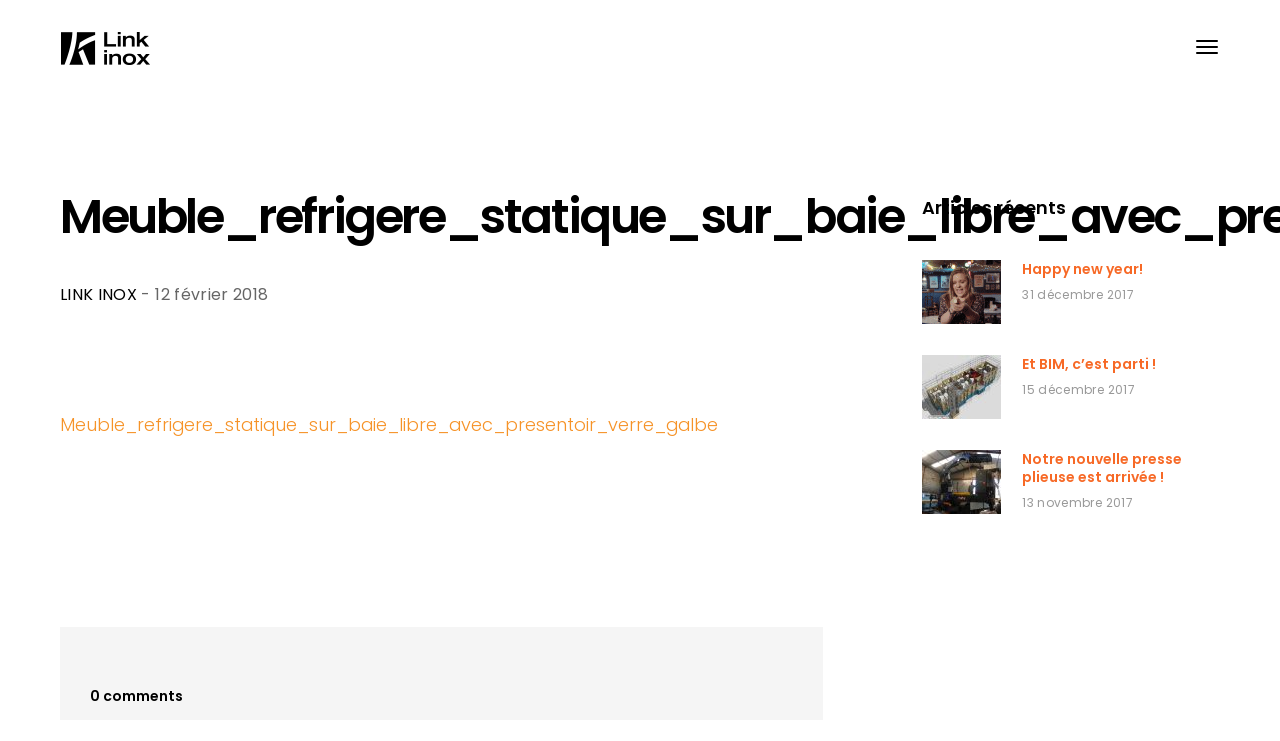

--- FILE ---
content_type: text/html; charset=UTF-8
request_url: https://www.linkinox.com/meuble_refrigere_statique_sur_baie_libre_avec_presentoir_verre_galbe/
body_size: 14385
content:
    
<!DOCTYPE HTML>
<html dir="ltr" lang="fr-FR" prefix="og: https://ogp.me/ns#">
<head>
    <meta charset="UTF-8">
    <meta name="viewport" content="width=device-width, initial-scale=1">
	<title>Meuble_refrigere_statique_sur_baie_libre_avec_presentoir_verre_galbe | Link inox</title>

		<!-- All in One SEO 4.9.3 - aioseo.com -->
	<meta name="robots" content="max-image-preview:large" />
	<meta name="author" content="LINK INOX"/>
	<link rel="canonical" href="https://www.linkinox.com/meuble_refrigere_statique_sur_baie_libre_avec_presentoir_verre_galbe/" />
	<meta name="generator" content="All in One SEO (AIOSEO) 4.9.3" />
		<meta property="og:locale" content="fr_FR" />
		<meta property="og:site_name" content="Link inox | Mobilier inox de restauration collective et d’hôtellerie" />
		<meta property="og:type" content="article" />
		<meta property="og:title" content="Meuble_refrigere_statique_sur_baie_libre_avec_presentoir_verre_galbe | Link inox" />
		<meta property="og:url" content="https://www.linkinox.com/meuble_refrigere_statique_sur_baie_libre_avec_presentoir_verre_galbe/" />
		<meta property="article:published_time" content="2018-02-12T16:06:39+00:00" />
		<meta property="article:modified_time" content="2018-02-12T16:06:39+00:00" />
		<meta name="twitter:card" content="summary" />
		<meta name="twitter:title" content="Meuble_refrigere_statique_sur_baie_libre_avec_presentoir_verre_galbe | Link inox" />
		<script type="application/ld+json" class="aioseo-schema">
			{"@context":"https:\/\/schema.org","@graph":[{"@type":"BreadcrumbList","@id":"https:\/\/www.linkinox.com\/meuble_refrigere_statique_sur_baie_libre_avec_presentoir_verre_galbe\/#breadcrumblist","itemListElement":[{"@type":"ListItem","@id":"https:\/\/www.linkinox.com#listItem","position":1,"name":"Accueil","item":"https:\/\/www.linkinox.com","nextItem":{"@type":"ListItem","@id":"https:\/\/www.linkinox.com\/meuble_refrigere_statique_sur_baie_libre_avec_presentoir_verre_galbe\/#listItem","name":"Meuble_refrigere_statique_sur_baie_libre_avec_presentoir_verre_galbe"}},{"@type":"ListItem","@id":"https:\/\/www.linkinox.com\/meuble_refrigere_statique_sur_baie_libre_avec_presentoir_verre_galbe\/#listItem","position":2,"name":"Meuble_refrigere_statique_sur_baie_libre_avec_presentoir_verre_galbe","previousItem":{"@type":"ListItem","@id":"https:\/\/www.linkinox.com#listItem","name":"Accueil"}}]},{"@type":"ItemPage","@id":"https:\/\/www.linkinox.com\/meuble_refrigere_statique_sur_baie_libre_avec_presentoir_verre_galbe\/#itempage","url":"https:\/\/www.linkinox.com\/meuble_refrigere_statique_sur_baie_libre_avec_presentoir_verre_galbe\/","name":"Meuble_refrigere_statique_sur_baie_libre_avec_presentoir_verre_galbe | Link inox","inLanguage":"fr-FR","isPartOf":{"@id":"https:\/\/www.linkinox.com\/#website"},"breadcrumb":{"@id":"https:\/\/www.linkinox.com\/meuble_refrigere_statique_sur_baie_libre_avec_presentoir_verre_galbe\/#breadcrumblist"},"author":{"@id":"https:\/\/www.linkinox.com\/author\/admin\/#author"},"creator":{"@id":"https:\/\/www.linkinox.com\/author\/admin\/#author"},"datePublished":"2018-02-12T16:06:39+00:00","dateModified":"2018-02-12T16:06:39+00:00"},{"@type":"Organization","@id":"https:\/\/www.linkinox.com\/#organization","name":"Link inox","description":"Mobilier inox de restauration collective et d\u2019h\u00f4tellerie","url":"https:\/\/www.linkinox.com\/"},{"@type":"Person","@id":"https:\/\/www.linkinox.com\/author\/admin\/#author","url":"https:\/\/www.linkinox.com\/author\/admin\/","name":"LINK INOX","image":{"@type":"ImageObject","@id":"https:\/\/www.linkinox.com\/meuble_refrigere_statique_sur_baie_libre_avec_presentoir_verre_galbe\/#authorImage","url":"https:\/\/secure.gravatar.com\/avatar\/c90c102adab7697e296733ba4192361e6c3a792cad424609246507223e1ccdaa?s=96&d=mm&r=g","width":96,"height":96,"caption":"LINK INOX"}},{"@type":"WebSite","@id":"https:\/\/www.linkinox.com\/#website","url":"https:\/\/www.linkinox.com\/","name":"Link inox","description":"Mobilier inox de restauration collective et d\u2019h\u00f4tellerie","inLanguage":"fr-FR","publisher":{"@id":"https:\/\/www.linkinox.com\/#organization"}}]}
		</script>
		<!-- All in One SEO -->

<link rel='dns-prefetch' href='//www.linkinox.com' />
<link rel='dns-prefetch' href='//maps.google.com' />
<link rel='dns-prefetch' href='//cdnjs.cloudflare.com' />
<link rel='dns-prefetch' href='//fonts.googleapis.com' />
<link rel="alternate" type="application/rss+xml" title="Link inox &raquo; Flux" href="https://www.linkinox.com/feed/" />
<link rel="alternate" type="application/rss+xml" title="Link inox &raquo; Flux des commentaires" href="https://www.linkinox.com/comments/feed/" />
<link rel="alternate" type="application/rss+xml" title="Link inox &raquo; Meuble_refrigere_statique_sur_baie_libre_avec_presentoir_verre_galbe Flux des commentaires" href="https://www.linkinox.com/feed/?attachment_id=2186" />
<link rel="alternate" title="oEmbed (JSON)" type="application/json+oembed" href="https://www.linkinox.com/wp-json/oembed/1.0/embed?url=https%3A%2F%2Fwww.linkinox.com%2Fmeuble_refrigere_statique_sur_baie_libre_avec_presentoir_verre_galbe%2F" />
<link rel="alternate" title="oEmbed (XML)" type="text/xml+oembed" href="https://www.linkinox.com/wp-json/oembed/1.0/embed?url=https%3A%2F%2Fwww.linkinox.com%2Fmeuble_refrigere_statique_sur_baie_libre_avec_presentoir_verre_galbe%2F&#038;format=xml" />
<style id='wp-img-auto-sizes-contain-inline-css' type='text/css'>
img:is([sizes=auto i],[sizes^="auto," i]){contain-intrinsic-size:3000px 1500px}
/*# sourceURL=wp-img-auto-sizes-contain-inline-css */
</style>
<style id='wp-emoji-styles-inline-css' type='text/css'>

	img.wp-smiley, img.emoji {
		display: inline !important;
		border: none !important;
		box-shadow: none !important;
		height: 1em !important;
		width: 1em !important;
		margin: 0 0.07em !important;
		vertical-align: -0.1em !important;
		background: none !important;
		padding: 0 !important;
	}
/*# sourceURL=wp-emoji-styles-inline-css */
</style>
<style id='wp-block-library-inline-css' type='text/css'>
:root{--wp-block-synced-color:#7a00df;--wp-block-synced-color--rgb:122,0,223;--wp-bound-block-color:var(--wp-block-synced-color);--wp-editor-canvas-background:#ddd;--wp-admin-theme-color:#007cba;--wp-admin-theme-color--rgb:0,124,186;--wp-admin-theme-color-darker-10:#006ba1;--wp-admin-theme-color-darker-10--rgb:0,107,160.5;--wp-admin-theme-color-darker-20:#005a87;--wp-admin-theme-color-darker-20--rgb:0,90,135;--wp-admin-border-width-focus:2px}@media (min-resolution:192dpi){:root{--wp-admin-border-width-focus:1.5px}}.wp-element-button{cursor:pointer}:root .has-very-light-gray-background-color{background-color:#eee}:root .has-very-dark-gray-background-color{background-color:#313131}:root .has-very-light-gray-color{color:#eee}:root .has-very-dark-gray-color{color:#313131}:root .has-vivid-green-cyan-to-vivid-cyan-blue-gradient-background{background:linear-gradient(135deg,#00d084,#0693e3)}:root .has-purple-crush-gradient-background{background:linear-gradient(135deg,#34e2e4,#4721fb 50%,#ab1dfe)}:root .has-hazy-dawn-gradient-background{background:linear-gradient(135deg,#faaca8,#dad0ec)}:root .has-subdued-olive-gradient-background{background:linear-gradient(135deg,#fafae1,#67a671)}:root .has-atomic-cream-gradient-background{background:linear-gradient(135deg,#fdd79a,#004a59)}:root .has-nightshade-gradient-background{background:linear-gradient(135deg,#330968,#31cdcf)}:root .has-midnight-gradient-background{background:linear-gradient(135deg,#020381,#2874fc)}:root{--wp--preset--font-size--normal:16px;--wp--preset--font-size--huge:42px}.has-regular-font-size{font-size:1em}.has-larger-font-size{font-size:2.625em}.has-normal-font-size{font-size:var(--wp--preset--font-size--normal)}.has-huge-font-size{font-size:var(--wp--preset--font-size--huge)}.has-text-align-center{text-align:center}.has-text-align-left{text-align:left}.has-text-align-right{text-align:right}.has-fit-text{white-space:nowrap!important}#end-resizable-editor-section{display:none}.aligncenter{clear:both}.items-justified-left{justify-content:flex-start}.items-justified-center{justify-content:center}.items-justified-right{justify-content:flex-end}.items-justified-space-between{justify-content:space-between}.screen-reader-text{border:0;clip-path:inset(50%);height:1px;margin:-1px;overflow:hidden;padding:0;position:absolute;width:1px;word-wrap:normal!important}.screen-reader-text:focus{background-color:#ddd;clip-path:none;color:#444;display:block;font-size:1em;height:auto;left:5px;line-height:normal;padding:15px 23px 14px;text-decoration:none;top:5px;width:auto;z-index:100000}html :where(.has-border-color){border-style:solid}html :where([style*=border-top-color]){border-top-style:solid}html :where([style*=border-right-color]){border-right-style:solid}html :where([style*=border-bottom-color]){border-bottom-style:solid}html :where([style*=border-left-color]){border-left-style:solid}html :where([style*=border-width]){border-style:solid}html :where([style*=border-top-width]){border-top-style:solid}html :where([style*=border-right-width]){border-right-style:solid}html :where([style*=border-bottom-width]){border-bottom-style:solid}html :where([style*=border-left-width]){border-left-style:solid}html :where(img[class*=wp-image-]){height:auto;max-width:100%}:where(figure){margin:0 0 1em}html :where(.is-position-sticky){--wp-admin--admin-bar--position-offset:var(--wp-admin--admin-bar--height,0px)}@media screen and (max-width:600px){html :where(.is-position-sticky){--wp-admin--admin-bar--position-offset:0px}}

/*# sourceURL=wp-block-library-inline-css */
</style><style id='global-styles-inline-css' type='text/css'>
:root{--wp--preset--aspect-ratio--square: 1;--wp--preset--aspect-ratio--4-3: 4/3;--wp--preset--aspect-ratio--3-4: 3/4;--wp--preset--aspect-ratio--3-2: 3/2;--wp--preset--aspect-ratio--2-3: 2/3;--wp--preset--aspect-ratio--16-9: 16/9;--wp--preset--aspect-ratio--9-16: 9/16;--wp--preset--color--black: #000000;--wp--preset--color--cyan-bluish-gray: #abb8c3;--wp--preset--color--white: #ffffff;--wp--preset--color--pale-pink: #f78da7;--wp--preset--color--vivid-red: #cf2e2e;--wp--preset--color--luminous-vivid-orange: #ff6900;--wp--preset--color--luminous-vivid-amber: #fcb900;--wp--preset--color--light-green-cyan: #7bdcb5;--wp--preset--color--vivid-green-cyan: #00d084;--wp--preset--color--pale-cyan-blue: #8ed1fc;--wp--preset--color--vivid-cyan-blue: #0693e3;--wp--preset--color--vivid-purple: #9b51e0;--wp--preset--gradient--vivid-cyan-blue-to-vivid-purple: linear-gradient(135deg,rgb(6,147,227) 0%,rgb(155,81,224) 100%);--wp--preset--gradient--light-green-cyan-to-vivid-green-cyan: linear-gradient(135deg,rgb(122,220,180) 0%,rgb(0,208,130) 100%);--wp--preset--gradient--luminous-vivid-amber-to-luminous-vivid-orange: linear-gradient(135deg,rgb(252,185,0) 0%,rgb(255,105,0) 100%);--wp--preset--gradient--luminous-vivid-orange-to-vivid-red: linear-gradient(135deg,rgb(255,105,0) 0%,rgb(207,46,46) 100%);--wp--preset--gradient--very-light-gray-to-cyan-bluish-gray: linear-gradient(135deg,rgb(238,238,238) 0%,rgb(169,184,195) 100%);--wp--preset--gradient--cool-to-warm-spectrum: linear-gradient(135deg,rgb(74,234,220) 0%,rgb(151,120,209) 20%,rgb(207,42,186) 40%,rgb(238,44,130) 60%,rgb(251,105,98) 80%,rgb(254,248,76) 100%);--wp--preset--gradient--blush-light-purple: linear-gradient(135deg,rgb(255,206,236) 0%,rgb(152,150,240) 100%);--wp--preset--gradient--blush-bordeaux: linear-gradient(135deg,rgb(254,205,165) 0%,rgb(254,45,45) 50%,rgb(107,0,62) 100%);--wp--preset--gradient--luminous-dusk: linear-gradient(135deg,rgb(255,203,112) 0%,rgb(199,81,192) 50%,rgb(65,88,208) 100%);--wp--preset--gradient--pale-ocean: linear-gradient(135deg,rgb(255,245,203) 0%,rgb(182,227,212) 50%,rgb(51,167,181) 100%);--wp--preset--gradient--electric-grass: linear-gradient(135deg,rgb(202,248,128) 0%,rgb(113,206,126) 100%);--wp--preset--gradient--midnight: linear-gradient(135deg,rgb(2,3,129) 0%,rgb(40,116,252) 100%);--wp--preset--font-size--small: 13px;--wp--preset--font-size--medium: 20px;--wp--preset--font-size--large: 36px;--wp--preset--font-size--x-large: 42px;--wp--preset--spacing--20: 0.44rem;--wp--preset--spacing--30: 0.67rem;--wp--preset--spacing--40: 1rem;--wp--preset--spacing--50: 1.5rem;--wp--preset--spacing--60: 2.25rem;--wp--preset--spacing--70: 3.38rem;--wp--preset--spacing--80: 5.06rem;--wp--preset--shadow--natural: 6px 6px 9px rgba(0, 0, 0, 0.2);--wp--preset--shadow--deep: 12px 12px 50px rgba(0, 0, 0, 0.4);--wp--preset--shadow--sharp: 6px 6px 0px rgba(0, 0, 0, 0.2);--wp--preset--shadow--outlined: 6px 6px 0px -3px rgb(255, 255, 255), 6px 6px rgb(0, 0, 0);--wp--preset--shadow--crisp: 6px 6px 0px rgb(0, 0, 0);}:where(.is-layout-flex){gap: 0.5em;}:where(.is-layout-grid){gap: 0.5em;}body .is-layout-flex{display: flex;}.is-layout-flex{flex-wrap: wrap;align-items: center;}.is-layout-flex > :is(*, div){margin: 0;}body .is-layout-grid{display: grid;}.is-layout-grid > :is(*, div){margin: 0;}:where(.wp-block-columns.is-layout-flex){gap: 2em;}:where(.wp-block-columns.is-layout-grid){gap: 2em;}:where(.wp-block-post-template.is-layout-flex){gap: 1.25em;}:where(.wp-block-post-template.is-layout-grid){gap: 1.25em;}.has-black-color{color: var(--wp--preset--color--black) !important;}.has-cyan-bluish-gray-color{color: var(--wp--preset--color--cyan-bluish-gray) !important;}.has-white-color{color: var(--wp--preset--color--white) !important;}.has-pale-pink-color{color: var(--wp--preset--color--pale-pink) !important;}.has-vivid-red-color{color: var(--wp--preset--color--vivid-red) !important;}.has-luminous-vivid-orange-color{color: var(--wp--preset--color--luminous-vivid-orange) !important;}.has-luminous-vivid-amber-color{color: var(--wp--preset--color--luminous-vivid-amber) !important;}.has-light-green-cyan-color{color: var(--wp--preset--color--light-green-cyan) !important;}.has-vivid-green-cyan-color{color: var(--wp--preset--color--vivid-green-cyan) !important;}.has-pale-cyan-blue-color{color: var(--wp--preset--color--pale-cyan-blue) !important;}.has-vivid-cyan-blue-color{color: var(--wp--preset--color--vivid-cyan-blue) !important;}.has-vivid-purple-color{color: var(--wp--preset--color--vivid-purple) !important;}.has-black-background-color{background-color: var(--wp--preset--color--black) !important;}.has-cyan-bluish-gray-background-color{background-color: var(--wp--preset--color--cyan-bluish-gray) !important;}.has-white-background-color{background-color: var(--wp--preset--color--white) !important;}.has-pale-pink-background-color{background-color: var(--wp--preset--color--pale-pink) !important;}.has-vivid-red-background-color{background-color: var(--wp--preset--color--vivid-red) !important;}.has-luminous-vivid-orange-background-color{background-color: var(--wp--preset--color--luminous-vivid-orange) !important;}.has-luminous-vivid-amber-background-color{background-color: var(--wp--preset--color--luminous-vivid-amber) !important;}.has-light-green-cyan-background-color{background-color: var(--wp--preset--color--light-green-cyan) !important;}.has-vivid-green-cyan-background-color{background-color: var(--wp--preset--color--vivid-green-cyan) !important;}.has-pale-cyan-blue-background-color{background-color: var(--wp--preset--color--pale-cyan-blue) !important;}.has-vivid-cyan-blue-background-color{background-color: var(--wp--preset--color--vivid-cyan-blue) !important;}.has-vivid-purple-background-color{background-color: var(--wp--preset--color--vivid-purple) !important;}.has-black-border-color{border-color: var(--wp--preset--color--black) !important;}.has-cyan-bluish-gray-border-color{border-color: var(--wp--preset--color--cyan-bluish-gray) !important;}.has-white-border-color{border-color: var(--wp--preset--color--white) !important;}.has-pale-pink-border-color{border-color: var(--wp--preset--color--pale-pink) !important;}.has-vivid-red-border-color{border-color: var(--wp--preset--color--vivid-red) !important;}.has-luminous-vivid-orange-border-color{border-color: var(--wp--preset--color--luminous-vivid-orange) !important;}.has-luminous-vivid-amber-border-color{border-color: var(--wp--preset--color--luminous-vivid-amber) !important;}.has-light-green-cyan-border-color{border-color: var(--wp--preset--color--light-green-cyan) !important;}.has-vivid-green-cyan-border-color{border-color: var(--wp--preset--color--vivid-green-cyan) !important;}.has-pale-cyan-blue-border-color{border-color: var(--wp--preset--color--pale-cyan-blue) !important;}.has-vivid-cyan-blue-border-color{border-color: var(--wp--preset--color--vivid-cyan-blue) !important;}.has-vivid-purple-border-color{border-color: var(--wp--preset--color--vivid-purple) !important;}.has-vivid-cyan-blue-to-vivid-purple-gradient-background{background: var(--wp--preset--gradient--vivid-cyan-blue-to-vivid-purple) !important;}.has-light-green-cyan-to-vivid-green-cyan-gradient-background{background: var(--wp--preset--gradient--light-green-cyan-to-vivid-green-cyan) !important;}.has-luminous-vivid-amber-to-luminous-vivid-orange-gradient-background{background: var(--wp--preset--gradient--luminous-vivid-amber-to-luminous-vivid-orange) !important;}.has-luminous-vivid-orange-to-vivid-red-gradient-background{background: var(--wp--preset--gradient--luminous-vivid-orange-to-vivid-red) !important;}.has-very-light-gray-to-cyan-bluish-gray-gradient-background{background: var(--wp--preset--gradient--very-light-gray-to-cyan-bluish-gray) !important;}.has-cool-to-warm-spectrum-gradient-background{background: var(--wp--preset--gradient--cool-to-warm-spectrum) !important;}.has-blush-light-purple-gradient-background{background: var(--wp--preset--gradient--blush-light-purple) !important;}.has-blush-bordeaux-gradient-background{background: var(--wp--preset--gradient--blush-bordeaux) !important;}.has-luminous-dusk-gradient-background{background: var(--wp--preset--gradient--luminous-dusk) !important;}.has-pale-ocean-gradient-background{background: var(--wp--preset--gradient--pale-ocean) !important;}.has-electric-grass-gradient-background{background: var(--wp--preset--gradient--electric-grass) !important;}.has-midnight-gradient-background{background: var(--wp--preset--gradient--midnight) !important;}.has-small-font-size{font-size: var(--wp--preset--font-size--small) !important;}.has-medium-font-size{font-size: var(--wp--preset--font-size--medium) !important;}.has-large-font-size{font-size: var(--wp--preset--font-size--large) !important;}.has-x-large-font-size{font-size: var(--wp--preset--font-size--x-large) !important;}
/*# sourceURL=global-styles-inline-css */
</style>

<style id='classic-theme-styles-inline-css' type='text/css'>
/*! This file is auto-generated */
.wp-block-button__link{color:#fff;background-color:#32373c;border-radius:9999px;box-shadow:none;text-decoration:none;padding:calc(.667em + 2px) calc(1.333em + 2px);font-size:1.125em}.wp-block-file__button{background:#32373c;color:#fff;text-decoration:none}
/*# sourceURL=/wp-includes/css/classic-themes.min.css */
</style>
<link rel='stylesheet' id='dashicons-css' href='https://www.linkinox.com/wp-includes/css/dashicons.min.css?ver=6.9' type='text/css' media='all' />
<link rel='stylesheet' id='admin-bar-css' href='https://www.linkinox.com/wp-includes/css/admin-bar.min.css?ver=6.9' type='text/css' media='all' />
<style id='admin-bar-inline-css' type='text/css'>

    /* Hide CanvasJS credits for P404 charts specifically */
    #p404RedirectChart .canvasjs-chart-credit {
        display: none !important;
    }
    
    #p404RedirectChart canvas {
        border-radius: 6px;
    }

    .p404-redirect-adminbar-weekly-title {
        font-weight: bold;
        font-size: 14px;
        color: #fff;
        margin-bottom: 6px;
    }

    #wpadminbar #wp-admin-bar-p404_free_top_button .ab-icon:before {
        content: "\f103";
        color: #dc3545;
        top: 3px;
    }
    
    #wp-admin-bar-p404_free_top_button .ab-item {
        min-width: 80px !important;
        padding: 0px !important;
    }
    
    /* Ensure proper positioning and z-index for P404 dropdown */
    .p404-redirect-adminbar-dropdown-wrap { 
        min-width: 0; 
        padding: 0;
        position: static !important;
    }
    
    #wpadminbar #wp-admin-bar-p404_free_top_button_dropdown {
        position: static !important;
    }
    
    #wpadminbar #wp-admin-bar-p404_free_top_button_dropdown .ab-item {
        padding: 0 !important;
        margin: 0 !important;
    }
    
    .p404-redirect-dropdown-container {
        min-width: 340px;
        padding: 18px 18px 12px 18px;
        background: #23282d !important;
        color: #fff;
        border-radius: 12px;
        box-shadow: 0 8px 32px rgba(0,0,0,0.25);
        margin-top: 10px;
        position: relative !important;
        z-index: 999999 !important;
        display: block !important;
        border: 1px solid #444;
    }
    
    /* Ensure P404 dropdown appears on hover */
    #wpadminbar #wp-admin-bar-p404_free_top_button .p404-redirect-dropdown-container { 
        display: none !important;
    }
    
    #wpadminbar #wp-admin-bar-p404_free_top_button:hover .p404-redirect-dropdown-container { 
        display: block !important;
    }
    
    #wpadminbar #wp-admin-bar-p404_free_top_button:hover #wp-admin-bar-p404_free_top_button_dropdown .p404-redirect-dropdown-container {
        display: block !important;
    }
    
    .p404-redirect-card {
        background: #2c3338;
        border-radius: 8px;
        padding: 18px 18px 12px 18px;
        box-shadow: 0 2px 8px rgba(0,0,0,0.07);
        display: flex;
        flex-direction: column;
        align-items: flex-start;
        border: 1px solid #444;
    }
    
    .p404-redirect-btn {
        display: inline-block;
        background: #dc3545;
        color: #fff !important;
        font-weight: bold;
        padding: 5px 22px;
        border-radius: 8px;
        text-decoration: none;
        font-size: 17px;
        transition: background 0.2s, box-shadow 0.2s;
        margin-top: 8px;
        box-shadow: 0 2px 8px rgba(220,53,69,0.15);
        text-align: center;
        line-height: 1.6;
    }
    
    .p404-redirect-btn:hover {
        background: #c82333;
        color: #fff !important;
        box-shadow: 0 4px 16px rgba(220,53,69,0.25);
    }
    
    /* Prevent conflicts with other admin bar dropdowns */
    #wpadminbar .ab-top-menu > li:hover > .ab-item,
    #wpadminbar .ab-top-menu > li.hover > .ab-item {
        z-index: auto;
    }
    
    #wpadminbar #wp-admin-bar-p404_free_top_button:hover > .ab-item {
        z-index: 999998 !important;
    }
    
/*# sourceURL=admin-bar-inline-css */
</style>
<link rel='stylesheet' id='contact-form-7-css' href='https://www.linkinox.com/wp-content/plugins/contact-form-7/includes/css/styles.css?ver=6.1.4' type='text/css' media='all' />
<link rel='stylesheet' id='rs-plugin-settings-css' href='https://www.linkinox.com/wp-content/plugins/revslider2/public/assets/css/settings.css?ver=5.4.6.2' type='text/css' media='all' />
<style id='rs-plugin-settings-inline-css' type='text/css'>
#rs-demo-id {}
/*# sourceURL=rs-plugin-settings-inline-css */
</style>
<link rel='stylesheet' id='bauhaus-main-style-css' href='https://www.linkinox.com/wp-content/themes/bauhaus/css/style.css?ver=6.9' type='text/css' media='all' />
<link rel='stylesheet' id='bauhaus-poppins-Playfair-css' href='//fonts.googleapis.com/css?family=Playfair+Display%3A400%2C400i%2C700%2C700i%7CPoppins%3A300%2C400%2C500%2C600%2C700&#038;ver=6.9' type='text/css' media='all' />
<link rel='stylesheet' id='Libre-css' href='//fonts.googleapis.com/css?family=Libre+Baskerville%3A400i&#038;ver=6.9' type='text/css' media='all' />
<link rel='stylesheet' id='bauhaus-main-style-new-css' href='https://www.linkinox.com/wp-content/uploads/style_light.css?ver=6.9' type='text/css' media='all' />
<link rel='stylesheet' id='bauhaus-style-wp-css' href='https://www.linkinox.com/wp-content/themes/bauhaus/style.css?ver=6.9' type='text/css' media='all' />
<script type="text/javascript" src="https://www.linkinox.com/wp-includes/js/jquery/jquery.min.js?ver=3.7.1" id="jquery-core-js"></script>
<script type="text/javascript" src="https://www.linkinox.com/wp-includes/js/jquery/jquery-migrate.min.js?ver=3.4.1" id="jquery-migrate-js"></script>
<script type="text/javascript" src="https://www.linkinox.com/wp-content/plugins/revslider2/public/assets/js/jquery.themepunch.tools.min.js?ver=5.4.6.2" id="tp-tools-js"></script>
<script type="text/javascript" src="https://www.linkinox.com/wp-content/plugins/revslider2/public/assets/js/jquery.themepunch.revolution.min.js?ver=5.4.6.2" id="revmin-js"></script>
<script type="text/javascript" src="//cdnjs.cloudflare.com/ajax/libs/jquery-easing/1.4.1/jquery.easing.min.js?ver=6.9" id="jquery-easing-js"></script>
<link rel="https://api.w.org/" href="https://www.linkinox.com/wp-json/" /><link rel="alternate" title="JSON" type="application/json" href="https://www.linkinox.com/wp-json/wp/v2/media/2186" /><link rel="EditURI" type="application/rsd+xml" title="RSD" href="https://www.linkinox.com/xmlrpc.php?rsd" />
<meta name="generator" content="WordPress 6.9" />
<link rel='shortlink' href='https://www.linkinox.com/?p=2186' />
	
        <style>
                        .brand img {
                width: 91px;
            }
                                    .navbar {
                height: 7rem ;
            }
                                                .brand {
                font-size: 1.875px;
            }

                        


            	
            

                                                                                    .widget ul li a {
                color: #f76926;
            }

                                    .widget ul li a:hover {
                color: #f76926;
            }



            
                                                            .team-hover {
                background-color: #f69328 !important;
            }

            .post-type-archive-projects .project-item:hover .project-hover  {
                background-color: #f69328 !important;
            }

            .project-item:hover .project-hover-2  , .project-item:hover .project-hover {
                background-color: #f69328 !important;
            }



                                    
            
            
                        			


                                                
                        
                        
            
            


                        






            


                                                                        
                        
                        
                        
                        
                        

                        


            .project-category {color: #fff}
.tp-bullet.selected {color: #000}
.tp-bullet-inner {color: #000}

.project-description{
    display:none;}
    
.menu-item-type-post_type, .menu-item-object-custom{
    padding:5px 0!important; margin:5px 0!important;}


        </style>

		
	<meta name="generator" content="Powered by WPBakery Page Builder - drag and drop page builder for WordPress."/>
<!--[if lte IE 9]><link rel="stylesheet" type="text/css" href="https://www.linkinox.com/wp-content/plugins/js_composer/assets/css/vc_lte_ie9.min.css" media="screen"><![endif]--><meta name="generator" content="Powered by Slider Revolution 5.4.6.2 - responsive, Mobile-Friendly Slider Plugin for WordPress with comfortable drag and drop interface." />
<link rel="icon" href="https://www.linkinox.com/wp-content/uploads/2023/04/cropped-favicon-32x32.jpg" sizes="32x32" />
<link rel="icon" href="https://www.linkinox.com/wp-content/uploads/2023/04/cropped-favicon-192x192.jpg" sizes="192x192" />
<link rel="apple-touch-icon" href="https://www.linkinox.com/wp-content/uploads/2023/04/cropped-favicon-180x180.jpg" />
<meta name="msapplication-TileImage" content="https://www.linkinox.com/wp-content/uploads/2023/04/cropped-favicon-270x270.jpg" />
<script type="text/javascript">function setREVStartSize(e){
				try{ var i=jQuery(window).width(),t=9999,r=0,n=0,l=0,f=0,s=0,h=0;					
					if(e.responsiveLevels&&(jQuery.each(e.responsiveLevels,function(e,f){f>i&&(t=r=f,l=e),i>f&&f>r&&(r=f,n=e)}),t>r&&(l=n)),f=e.gridheight[l]||e.gridheight[0]||e.gridheight,s=e.gridwidth[l]||e.gridwidth[0]||e.gridwidth,h=i/s,h=h>1?1:h,f=Math.round(h*f),"fullscreen"==e.sliderLayout){var u=(e.c.width(),jQuery(window).height());if(void 0!=e.fullScreenOffsetContainer){var c=e.fullScreenOffsetContainer.split(",");if (c) jQuery.each(c,function(e,i){u=jQuery(i).length>0?u-jQuery(i).outerHeight(!0):u}),e.fullScreenOffset.split("%").length>1&&void 0!=e.fullScreenOffset&&e.fullScreenOffset.length>0?u-=jQuery(window).height()*parseInt(e.fullScreenOffset,0)/100:void 0!=e.fullScreenOffset&&e.fullScreenOffset.length>0&&(u-=parseInt(e.fullScreenOffset,0))}f=u}else void 0!=e.minHeight&&f<e.minHeight&&(f=e.minHeight);e.c.closest(".rev_slider_wrapper").css({height:f})					
				}catch(d){console.log("Failure at Presize of Slider:"+d)}
			};</script>
		<style type="text/css" id="wp-custom-css">
			.filter.js-filter {
	display:none;
}

.project-category {
	display:none;
}		</style>
		<noscript><style type="text/css"> .wpb_animate_when_almost_visible { opacity: 1; }</style></noscript>	<meta name="p:domain_verify" content="4c3f29a0c485405d9d1269c78efc375f"/>
</head>
<body class="attachment wp-singular attachment-template-default single single-attachment postid-2186 attachmentid-2186 attachment-pdf wp-theme-bauhaus bauhaus_blog wpb-js-composer js-comp-ver-5.4.2 vc_responsive">


<div  class="animsition" >
    <div class="wrapper boxed">

        <!-- Content CLick Capture-->
		            <div class="click-capture"></div>

            <!-- Sidebar Menu-->

            <div class="menu">
                <span class="close-menu icon-cross2 right-boxed"></span>
			    <div class="menu-lang right-boxed lang_sw">
		

    </div>
	

				<ul id="menu-side-menu" class=" menu-list right-boxed   "><li id="menu-item-976" class="menu-item menu-item-type-post_type menu-item-object-page menu-item-976"><a href="https://www.linkinox.com/self-sur-mesure/">Self sur-mesure</a></li>
<li id="menu-item-2002" class="menu-item menu-item-type-custom menu-item-object-custom menu-item-has-children menu-item-2002"><a href="#">Self standard <sup>+</sup></a>
<ul class="sub-menu">
	<li id="menu-item-2879" class="menu-item menu-item-type-post_type menu-item-object-page menu-item-2879"><a href="https://www.linkinox.com/self-standard-gamme-adulte/">Gamme adulte</a></li>
	<li id="menu-item-2877" class="menu-item menu-item-type-post_type menu-item-object-page menu-item-2877"><a href="https://www.linkinox.com/self-standard-gamme-enfant/">Gamme enfant</a></li>
	<li id="menu-item-2878" class="menu-item menu-item-type-post_type menu-item-object-page menu-item-2878"><a href="https://www.linkinox.com/self-standard-gamme-encastrable/">Gamme encastrable</a></li>
</ul>
</li>
<li id="menu-item-3097" class="menu-item menu-item-type-post_type menu-item-object-page menu-item-3097"><a href="https://www.linkinox.com/hotellerie-luxe/">Hôtellerie de luxe</a></li>
<li id="menu-item-1306" class="menu-item menu-item-type-custom menu-item-object-custom menu-item-has-children menu-item-1306"><a href="#">Notre entreprise <sup>+</sup></a>
<ul class="sub-menu">
	<li id="menu-item-2640" class="menu-item menu-item-type-post_type menu-item-object-page menu-item-2640"><a href="https://www.linkinox.com/notre-entreprise/">Présentation</a></li>
	<li id="menu-item-2639" class="menu-item menu-item-type-post_type menu-item-object-page menu-item-2639"><a href="https://www.linkinox.com/expertise/">Notre expertise</a></li>
	<li id="menu-item-2656" class="menu-item menu-item-type-post_type menu-item-object-page menu-item-2656"><a href="https://www.linkinox.com/equipe-valeurs/">Équipe et valeurs</a></li>
	<li id="menu-item-2928" class="menu-item menu-item-type-post_type menu-item-object-page menu-item-2928"><a href="https://www.linkinox.com/histoire/">Histoire</a></li>
</ul>
</li>
<li id="menu-item-2671" class="menu-item menu-item-type-post_type menu-item-object-page menu-item-2671"><a href="https://www.linkinox.com/nos-clients/">Nos clients</a></li>
<li id="menu-item-1671" class="menu-item menu-item-type-post_type menu-item-object-page menu-item-1671"><a href="https://www.linkinox.com/demarche-ecologique/">Éco-responsabilité</a></li>
<li id="menu-item-3177" class="menu-item menu-item-type-post_type menu-item-object-page menu-item-3177"><a href="https://www.linkinox.com/contact/">Contact</a></li>
</ul>

                <div class="menu-footer right-boxed">
                    <div class="social-list">
						
						
						
						
												                    </div>
                    <div class="copy">

						

                    </div>
                </div>
            </div>

		

        <!-- Navbar -->

        <header class="navbar boxed js-navbar">
			
                <button type="button" class="navbar-toggle" data-toggle="collapse" data-target="#navbar-collapse"
                        aria-expanded="false">
                    <span class="icon-bar"></span>
                    <span class="icon-bar"></span>
                    <span class="icon-bar"></span>
                </button>
			

            <a class="brand" href="https://www.linkinox.com/">

				                    <img alt="" src="https://www.linkinox.com/wp-content/uploads/2017/10/linkinox_logo_2017.png">
                    <div class="brand-info">
                        <div class="brand-name"></div>
                        <div class="brand-text"></div>
                    </div>

					

            </a>
            
            
            <div class="social-list hidden-xs">
				
				
				
				
								

            </div>
	                </header>
	

        



<div class="page-content-2">
	<div class="container">
		<div class="row">
						<div class="primary col-md-8">
           
				

    <article class="post  post-2186 attachment type-attachment status-inherit hentry">
		
            <h1 class="entry-title">Meuble_refrigere_statique_sur_baie_libre_avec_presentoir_verre_galbe</h1>

		
		            <div class="posted-on">
                <a class="url fn n"
                   href="https://www.linkinox.com/author/admin/">LINK INOX</a>
				- 12 février 2018            </div>
			

        <div class="entry-content">
			<p class="attachment"><a href='https://www.linkinox.com/wp-content/uploads/2018/02/Meuble_refrigere_statique_sur_baie_libre_avec_presentoir_verre_galbe.pdf'>Meuble_refrigere_statique_sur_baie_libre_avec_presentoir_verre_galbe</a></p>


			
        </div>

		
            <div class="entry-footer">


				

    



    
    





            </div>
			

    </article>

											<section class="section-comments">
							<div class="container">
								
        <div class="section-add-comment">
            <div class="comments">
                <div class="comments-area">
                    <h6 class="comments-title"> 0  comments </h6>

                    

                    <div class="comments">

                        
                                            </div>
                    </div>
                    </div><!-- .comments-area -->






                                	<div id="respond" class="comment-respond">
		  <h6 class="comment-reply-title">Post a comment <small><a rel="nofollow" id="cancel-comment-reply-link" href="/meuble_refrigere_statique_sur_baie_libre_avec_presentoir_verre_galbe/#respond" style="display:none;">Annuler la réponse</a></small></h6><div class="row"><form action="https://www.linkinox.com/wp-comments-post.php" method="post" id="commentform" class="form-comment js-comment-form2  ">    <div class="form-group col-sm-4">

     <input type="text" class="" name="author" required="" placeholder=" Name *" >
                 </div>                          


<div class="form-group col-sm-4">
                                <input type="email" class="" name="email" required="" placeholder=" Email *">
                            </div>

<div class="form-group col-sm-4">
                                <input type="text" id="url"  class="" name="url" required="" placeholder=" Website *">
                            </div>
 	<div class="form-group col-sm-12">
                                    <textarea class="" rows="3" name="comment" id="comment-field"
                                              placeholder="Comment *" maxlength="65525" required="required"></textarea>
                            </div><p class="form-comment js-comment-form2  -cookies-consent"><input id="wp-comment-cookies-consent" name="wp-comment-cookies-consent" type="checkbox" value="yes" /> <label for="wp-comment-cookies-consent">Enregistrer mon nom, mon e-mail et mon site dans le navigateur pour mon prochain commentaire.</label></p>
<p class="form-submit"><div class="col-sm-12">   <button type="submit" class="btn" data-text-hover=" Submit">
                                    <span class="btn-text">
                                    Post comment</span></button></div> </div>  <input type='hidden' name='comment_post_ID' value='2186' id='comment_post_ID' />
<input type='hidden' name='comment_parent' id='comment_parent' value='0' />
</p></form>	</div><!-- #respond -->
	
                     




</div>
						</section>
						
			</div>




			<!-- SIDEBAR -->

<div class="secondary col-md-4">
    <div id="bauhaus_recent_posts-2" class=" widget shadow widget-twitter widget sidebar_widget bauhaus_Recent_posts widget_recent_posts  ">	<ul>
		<h3 class="widget-title">Articles récents</h3>

						<li>
					<a href="https://www.linkinox.com/2017/12/31/happy-new-year/"  class="recent-post-thumbnail">
						<img width="79" height="64" src="https://www.linkinox.com/wp-content/uploads/2017/12/source-79x64.gif" class="attachment-bauhaus-image-79x64-croped size-bauhaus-image-79x64-croped wp-post-image" alt="" decoding="async" />					</a>
					<div class="recent-post-content">
						<a href="https://www.linkinox.com/2017/12/31/happy-new-year/" class="post-title">Happy new year!</a>
						<span class="post-time">31 décembre 2017</span>
					</div>
				</li>
								<li>
					<a href="https://www.linkinox.com/2017/12/15/et-bim-cest-parti/"  class="recent-post-thumbnail">
						<img width="79" height="64" src="https://www.linkinox.com/wp-content/uploads/2017/12/linkinox_bim-79x64.jpg" class="attachment-bauhaus-image-79x64-croped size-bauhaus-image-79x64-croped wp-post-image" alt="" decoding="async" srcset="https://www.linkinox.com/wp-content/uploads/2017/12/linkinox_bim-79x64.jpg 79w, https://www.linkinox.com/wp-content/uploads/2017/12/linkinox_bim-685x555.jpg 685w" sizes="(max-width: 79px) 100vw, 79px" />					</a>
					<div class="recent-post-content">
						<a href="https://www.linkinox.com/2017/12/15/et-bim-cest-parti/" class="post-title">Et BIM, c’est parti !</a>
						<span class="post-time">15 décembre 2017</span>
					</div>
				</li>
								<li>
					<a href="https://www.linkinox.com/2017/11/13/notre-nouvelle-presse-plieuse-est-arrivee/"  class="recent-post-thumbnail">
						<img width="79" height="64" src="https://www.linkinox.com/wp-content/uploads/2017/12/DSC_0530-2-79x64.jpg" class="attachment-bauhaus-image-79x64-croped size-bauhaus-image-79x64-croped wp-post-image" alt="" decoding="async" />					</a>
					<div class="recent-post-content">
						<a href="https://www.linkinox.com/2017/11/13/notre-nouvelle-presse-plieuse-est-arrivee/" class="post-title">Notre nouvelle presse plieuse est arrivée !</a>
						<span class="post-time">13 novembre 2017</span>
					</div>
				</li>
				
	</ul>
		</div>
</div>
<!-- /SIDEBAR -->		</div>
	</div>

	

	
</div><footer id="footer" class="footer section">
    <div class="footer-flex">
        <div class="flex-item">

            <a class="brand pull-left" href="https://www.linkinox.com/">

				                    <img alt="" src="https://www.linkinox.com/wp-content/uploads/2017/10/linkinox_logo_2017.png">
                    <div class="brand-info">
                        <div class="brand-name"></div>
                        <div class="brand-text"></div>
                    </div>

					
            </a>


        </div>
        <div class="flex-item">
            <div class="inline-block">

				

            </div>
        </div>

		            <div class="flex-item">

				<ul id="menu-footer-left" class="    "><li id="menu-item-2549" class="menu-item menu-item-type-custom menu-item-object-custom menu-item-2549"><a href="#"><b>Navigation</b></a></li>
<li id="menu-item-1866" class="menu-item menu-item-type-post_type menu-item-object-page menu-item-home menu-item-1866"><a href="https://www.linkinox.com/">Accueil</a></li>
<li id="menu-item-1867" class="menu-item menu-item-type-post_type menu-item-object-page menu-item-1867"><a href="https://www.linkinox.com/self-sur-mesure/">Self sur-mesure</a></li>
<li id="menu-item-1868" class="menu-item menu-item-type-post_type menu-item-object-page menu-item-1868"><a href="https://www.linkinox.com/?page_id=990">Self standard</a></li>
<li id="menu-item-2673" class="menu-item menu-item-type-post_type menu-item-object-page menu-item-2673"><a href="https://www.linkinox.com/notre-entreprise/">Entreprise</a></li>
<li id="menu-item-2674" class="menu-item menu-item-type-post_type menu-item-object-page menu-item-2674"><a href="https://www.linkinox.com/nos-clients/">Nos clients</a></li>
<li id="menu-item-1837" class="menu-item menu-item-type-post_type menu-item-object-page menu-item-1837"><a href="https://www.linkinox.com/demarche-ecologique/">Éco-responsabilité</a></li>
<li id="menu-item-1870" class="menu-item menu-item-type-post_type menu-item-object-page menu-item-1870"><a href="https://www.linkinox.com/contact/">Contact</a></li>
<li id="menu-item-2556" class="menu-item menu-item-type-custom menu-item-object-custom menu-item-2556"><a target="_blank" href="https://www.agencebliss.com/"><br><sup>2023 . <b>Bliss</b> agence créative</sup></a></li>
</ul>

            </div>

			            <div class="flex-item">
			<ul id="menu-footer-center" class="    "><li id="menu-item-2550" class="menu-item menu-item-type-custom menu-item-object-custom menu-item-2550"><a href="#"><b>Utiles</b></a></li>
<li id="menu-item-1104" class="menu-item menu-item-type-post_type menu-item-object-page menu-item-1104"><a href="https://www.linkinox.com/mentions-legales/">Mentions légales</a></li>
<li id="menu-item-1090" class="menu-item menu-item-type-post_type menu-item-object-page menu-item-1090"><a href="https://www.linkinox.com/plan-du-site/">Plan du site</a></li>
<li id="menu-item-2252" class="menu-item menu-item-type-post_type menu-item-object-page menu-item-2252"><a href="https://www.linkinox.com/telechargements/">Téléchargements</a></li>
</ul>        </div>
        	            <div class="flex-item">
			<ul id="menu-footer-right" class="    "><li id="menu-item-2548" class="menu-item menu-item-type-custom menu-item-object-custom menu-item-2548"><a href="#"><b>Social</b></a></li>
<li id="menu-item-2546" class="menu-item menu-item-type-custom menu-item-object-custom menu-item-2546"><a target="_blank" href="https://www.instagram.com/link_inox/">Instagram</a></li>
<li id="menu-item-2547" class="menu-item menu-item-type-custom menu-item-object-custom menu-item-2547"><a target="_blank" href="https://fr.linkedin.com/company/linkinox">Linkedin</a></li>
<li id="menu-item-2554" class="menu-item menu-item-type-custom menu-item-object-custom menu-item-2554"><a><img class="alignnone size-full wp-image-2552" src="https://www.linkinox.com/wp-content/uploads/2023/06/linkinox_logos_footer.jpg" alt="" width="100%" height="100%" /></a></li>
</ul>
        </div>

	            
                <div class="flex-item lang_sw">
			        </div>
		        <div class="flex-item">
            <div class="social-list">
				
				
				
				
								
            </div>
        </div>
    </div>
</footer>
</div>
</div>


<script type="speculationrules">
{"prefetch":[{"source":"document","where":{"and":[{"href_matches":"/*"},{"not":{"href_matches":["/wp-*.php","/wp-admin/*","/wp-content/uploads/*","/wp-content/*","/wp-content/plugins/*","/wp-content/themes/bauhaus/*","/*\\?(.+)"]}},{"not":{"selector_matches":"a[rel~=\"nofollow\"]"}},{"not":{"selector_matches":".no-prefetch, .no-prefetch a"}}]},"eagerness":"conservative"}]}
</script>
<script type="text/javascript" src="https://www.linkinox.com/wp-includes/js/dist/hooks.min.js?ver=dd5603f07f9220ed27f1" id="wp-hooks-js"></script>
<script type="text/javascript" src="https://www.linkinox.com/wp-includes/js/dist/i18n.min.js?ver=c26c3dc7bed366793375" id="wp-i18n-js"></script>
<script type="text/javascript" id="wp-i18n-js-after">
/* <![CDATA[ */
wp.i18n.setLocaleData( { 'text direction\u0004ltr': [ 'ltr' ] } );
//# sourceURL=wp-i18n-js-after
/* ]]> */
</script>
<script type="text/javascript" src="https://www.linkinox.com/wp-content/plugins/contact-form-7/includes/swv/js/index.js?ver=6.1.4" id="swv-js"></script>
<script type="text/javascript" id="contact-form-7-js-translations">
/* <![CDATA[ */
( function( domain, translations ) {
	var localeData = translations.locale_data[ domain ] || translations.locale_data.messages;
	localeData[""].domain = domain;
	wp.i18n.setLocaleData( localeData, domain );
} )( "contact-form-7", {"translation-revision-date":"2025-02-06 12:02:14+0000","generator":"GlotPress\/4.0.1","domain":"messages","locale_data":{"messages":{"":{"domain":"messages","plural-forms":"nplurals=2; plural=n > 1;","lang":"fr"},"This contact form is placed in the wrong place.":["Ce formulaire de contact est plac\u00e9 dans un mauvais endroit."],"Error:":["Erreur\u00a0:"]}},"comment":{"reference":"includes\/js\/index.js"}} );
//# sourceURL=contact-form-7-js-translations
/* ]]> */
</script>
<script type="text/javascript" id="contact-form-7-js-before">
/* <![CDATA[ */
var wpcf7 = {
    "api": {
        "root": "https:\/\/www.linkinox.com\/wp-json\/",
        "namespace": "contact-form-7\/v1"
    }
};
//# sourceURL=contact-form-7-js-before
/* ]]> */
</script>
<script type="text/javascript" src="https://www.linkinox.com/wp-content/plugins/contact-form-7/includes/js/index.js?ver=6.1.4" id="contact-form-7-js"></script>
<script type="text/javascript" src="https://www.linkinox.com/wp-includes/js/jquery/ui/core.min.js?ver=1.13.3" id="jquery-ui-core-js"></script>
<script type="text/javascript" id="bauhaus-main-js-extra">
/* <![CDATA[ */
var bauhaus_obj = {"ajaxurl":"https://www.linkinox.com/wp-admin/admin-ajax.php","theme_url":"https://www.linkinox.com/wp-content/themes/bauhaus","tag":"","year":"","monthnum":"","day":"","s":"","type":"listing","max_num_pages":"0","header_pos":"1"};
//# sourceURL=bauhaus-main-js-extra
/* ]]> */
</script>
<script type="text/javascript" src="https://www.linkinox.com/wp-content/themes/bauhaus/js/main.js?ver=1" id="bauhaus-main-js"></script>
<script type="text/javascript" src="https://www.linkinox.com/wp-content/themes/bauhaus/js/animsition.min.js?ver=1" id="animsition-js"></script>
<script type="text/javascript" src="https://www.linkinox.com/wp-content/themes/bauhaus/js/bootstrap.min.js?ver=1" id="bootstrap-min-js"></script>
<script type="text/javascript" src="https://www.linkinox.com/wp-content/themes/bauhaus/js/smoothscroll.js?ver=1" id="smoothscroll-js"></script>
<script type="text/javascript" src="https://www.linkinox.com/wp-content/themes/bauhaus/js/jquery.validate.min.js?ver=1" id="jquery-validate-min-js"></script>
<script type="text/javascript" src="https://www.linkinox.com/wp-content/themes/bauhaus/js/wow.min.js?ver=1" id="wow-min-js"></script>
<script type="text/javascript" src="https://www.linkinox.com/wp-content/themes/bauhaus/js/jquery.stellar.min.js?ver=1" id="jquery-stellar-min-js"></script>
<script type="text/javascript" src="https://www.linkinox.com/wp-content/themes/bauhaus/js/jquery.magnific-popup.min.js?ver=1" id="jquery-magnific-popup-min-js"></script>
<script type="text/javascript" src="https://www.linkinox.com/wp-content/themes/bauhaus/js/owl.carousel.min.js?ver=1" id="owl-carousel-min-js"></script>
<script type="text/javascript" src="https://www.linkinox.com/wp-content/themes/bauhaus/js/jquery.pagepiling.js?ver=1" id="jquery-pagepiling-js"></script>
<script type="text/javascript" src="https://www.linkinox.com/wp-content/themes/bauhaus/js/isotope.pkgd.min.js?ver=1" id="isotope-pkgd-min-js"></script>
<script type="text/javascript" src="https://www.linkinox.com/wp-includes/js/imagesloaded.min.js?ver=5.0.0" id="imagesloaded-js"></script>
<script type="text/javascript" src="https://www.linkinox.com/wp-content/themes/bauhaus/js/plugins.js?ver=1" id="plugins-js"></script>
<script type="text/javascript" src="https://www.linkinox.com/wp-content/themes/bauhaus/js/sly.min.js?ver=1" id="sly-min-js"></script>
<script type="text/javascript" src="https://maps.google.com/maps/api/js?key=AIzaSyAQ0FBrS86laigd1gOb6NniK5MkwRZAZ5k&amp;ver=1" id="maps-google-js"></script>
<script type="text/javascript" src="https://www.linkinox.com/wp-content/themes/bauhaus/js/gmap.js?ver=1" id="bauhaus-gmap-js"></script>
<script type="text/javascript" src="https://www.linkinox.com/wp-content/themes/bauhaus/js/scripts.js?ver=1" id="bauhaus-scripts-js"></script>
<script type="text/javascript" src="https://www.linkinox.com/wp-includes/js/comment-reply.min.js?ver=6.9" id="comment-reply-js" async="async" data-wp-strategy="async" fetchpriority="low"></script>
<script id="wp-emoji-settings" type="application/json">
{"baseUrl":"https://s.w.org/images/core/emoji/17.0.2/72x72/","ext":".png","svgUrl":"https://s.w.org/images/core/emoji/17.0.2/svg/","svgExt":".svg","source":{"concatemoji":"https://www.linkinox.com/wp-includes/js/wp-emoji-release.min.js?ver=6.9"}}
</script>
<script type="module">
/* <![CDATA[ */
/*! This file is auto-generated */
const a=JSON.parse(document.getElementById("wp-emoji-settings").textContent),o=(window._wpemojiSettings=a,"wpEmojiSettingsSupports"),s=["flag","emoji"];function i(e){try{var t={supportTests:e,timestamp:(new Date).valueOf()};sessionStorage.setItem(o,JSON.stringify(t))}catch(e){}}function c(e,t,n){e.clearRect(0,0,e.canvas.width,e.canvas.height),e.fillText(t,0,0);t=new Uint32Array(e.getImageData(0,0,e.canvas.width,e.canvas.height).data);e.clearRect(0,0,e.canvas.width,e.canvas.height),e.fillText(n,0,0);const a=new Uint32Array(e.getImageData(0,0,e.canvas.width,e.canvas.height).data);return t.every((e,t)=>e===a[t])}function p(e,t){e.clearRect(0,0,e.canvas.width,e.canvas.height),e.fillText(t,0,0);var n=e.getImageData(16,16,1,1);for(let e=0;e<n.data.length;e++)if(0!==n.data[e])return!1;return!0}function u(e,t,n,a){switch(t){case"flag":return n(e,"\ud83c\udff3\ufe0f\u200d\u26a7\ufe0f","\ud83c\udff3\ufe0f\u200b\u26a7\ufe0f")?!1:!n(e,"\ud83c\udde8\ud83c\uddf6","\ud83c\udde8\u200b\ud83c\uddf6")&&!n(e,"\ud83c\udff4\udb40\udc67\udb40\udc62\udb40\udc65\udb40\udc6e\udb40\udc67\udb40\udc7f","\ud83c\udff4\u200b\udb40\udc67\u200b\udb40\udc62\u200b\udb40\udc65\u200b\udb40\udc6e\u200b\udb40\udc67\u200b\udb40\udc7f");case"emoji":return!a(e,"\ud83e\u1fac8")}return!1}function f(e,t,n,a){let r;const o=(r="undefined"!=typeof WorkerGlobalScope&&self instanceof WorkerGlobalScope?new OffscreenCanvas(300,150):document.createElement("canvas")).getContext("2d",{willReadFrequently:!0}),s=(o.textBaseline="top",o.font="600 32px Arial",{});return e.forEach(e=>{s[e]=t(o,e,n,a)}),s}function r(e){var t=document.createElement("script");t.src=e,t.defer=!0,document.head.appendChild(t)}a.supports={everything:!0,everythingExceptFlag:!0},new Promise(t=>{let n=function(){try{var e=JSON.parse(sessionStorage.getItem(o));if("object"==typeof e&&"number"==typeof e.timestamp&&(new Date).valueOf()<e.timestamp+604800&&"object"==typeof e.supportTests)return e.supportTests}catch(e){}return null}();if(!n){if("undefined"!=typeof Worker&&"undefined"!=typeof OffscreenCanvas&&"undefined"!=typeof URL&&URL.createObjectURL&&"undefined"!=typeof Blob)try{var e="postMessage("+f.toString()+"("+[JSON.stringify(s),u.toString(),c.toString(),p.toString()].join(",")+"));",a=new Blob([e],{type:"text/javascript"});const r=new Worker(URL.createObjectURL(a),{name:"wpTestEmojiSupports"});return void(r.onmessage=e=>{i(n=e.data),r.terminate(),t(n)})}catch(e){}i(n=f(s,u,c,p))}t(n)}).then(e=>{for(const n in e)a.supports[n]=e[n],a.supports.everything=a.supports.everything&&a.supports[n],"flag"!==n&&(a.supports.everythingExceptFlag=a.supports.everythingExceptFlag&&a.supports[n]);var t;a.supports.everythingExceptFlag=a.supports.everythingExceptFlag&&!a.supports.flag,a.supports.everything||((t=a.source||{}).concatemoji?r(t.concatemoji):t.wpemoji&&t.twemoji&&(r(t.twemoji),r(t.wpemoji)))});
//# sourceURL=https://www.linkinox.com/wp-includes/js/wp-emoji-loader.min.js
/* ]]> */
</script>
			<script type="text/javascript">
				jQuery.noConflict();
				(function( $ ) {
					$(function() {
						$("area[href*=\\#],a[href*=\\#]:not([href=\\#]):not([href^='\\#tab']):not([href^='\\#quicktab']):not([href^='\\#pane'])").click(function() {
							if (location.pathname.replace(/^\//,'') == this.pathname.replace(/^\//,'') && location.hostname == this.hostname) {
								var target = $(this.hash);
								target = target.length ? target : $('[name=' + this.hash.slice(1) +']');
								if (target.length) {
								$('html,body').animate({
								scrollTop: target.offset().top - 20  
								},900 ,'easeInQuint');
								return false;
								}
							}
						});
					});
				})(jQuery);	
			</script>				
				    <style>
            </style>

    <script>
        document.addEventListener("DOMContentLoaded", function(event) {
                    });
    </script>


    
    <style>
            </style>


    <script>
        var accordions_active = null;
        var accordions_tabs_active = null;
    </script>


    



</body>
</html>

--- FILE ---
content_type: text/css
request_url: https://www.linkinox.com/wp-content/themes/bauhaus/css/style.css?ver=6.9
body_size: 64125
content:
/* ------------------------------------------------------------------------------

  Template Name: Bauhaus
  Description: Bauhaus - Architecture & Interior Template
  Author: Murren
  Author URI: http://themeforest.net/user/murren20
  Version: 1.0
  
  1.  Global

      1.1 General
      1.2 Typography
      1.3 Fields
      1.4 Buttons
      1.5 Icons
      1.6 Loader
      1.7 Helpers

  2.  Navbar 

      2.1 Navbar elements
      2.2 Navbar affix
      2.3 Sidebar Menu
      
  3.  Homepage

      3.1 Jumbotron
      3.2 Slider
      3.3 Section About
      3.4 Section Projects

          3.4.1 Projects Carousel

      3.5 Section Clients
      3.6 Section Partners
      3.7 Section News

  4.  Homepage v2

      4.1 Navbar
      4.2 Sections
      4.3 Section About
      4.4 Section Projects
      4.5 Section Reviews
      4.6 Section Contacts

  5.  Homepage v3

  6. Pages

     6.1 Works Grid
     6.2 Works Carousel
     6.3 Project Detail
     6.4 News Masonry
     6.5 News Listing
     6.6 Post detail

         6.6.1 Related posts
         6.6.2 Comments

     6.7 Widgets

         6.7.1 Widget Search
         6.7.2 Widget Twitter
         6.7.3 Widget Recent Posts
		 6.7.4 Widget Calendar
		 6.7.5 Widget Tag Clouds

     6.8 About us

         6.8.1 Services
         6.8.2 Partners
         6.8.3 Team

      6.9. Contacts

      7. Footer
      8. Responsive styles

      8.1 Min width: 768px
      8.2 Min width 992px
      8.3 Min width 1200px 
      8.4 Max width 992px
      8.5 Min height 500px
      8.6 Min height 600px
      8.7 Min height 700px

    
    
/*-------------------------------------------------------------------------------
 1. Global
-------------------------------------------------------------------------------*/



/* 1.1 General */




@import url('bootstrap.css');
@import url('animsition.css');
@import url('font-awesome.min.css');
@import url('ionicons.min.css');
@import url('linearicons.css');
@import url('animate.css');
@import url('magnific-popup.css');
@import url('jquery.fullPage.css');
@import url('jquery.pagepiling.css');
@import url('owl.carousel.css');
@import url('settings.css');
@import url('layers.css');
@import url('navigation.css');


html{
  font-size: 12px;
  -webkit-font-smoothing: antialiased;
}

body{
  font-family: 'Poppins', sans-serif;
  font-size: 1rem;
  font-weight: 400;
  letter-spacing: 0.025em;
  line-height: 2.1428;
  color: #666666;
  overflow-x:hidden;
  -webkit-overflow-scrolling:touch;
}

::-webkit-scrollbar{
  width: 8px;
  height: 8px;
}

::-webkit-scrollbar-thumb {
  cursor: pointer;
  background: #cee002;
}

::selection{
  background-color:#cee002;
  color:#fff;
}

-webkit-::selection{
  background-color:#cee002;
  color:#fff;
}

::-moz-selection{
  background-color:#cee002;
  color:#fff;
}



/* 1.2 Typography */



@font-face {
  font-family: 'Poppins';
  src: url('../fonts/poppins-regular-webfont.woff2') format('woff2'),
  url('../fonts/poppins-regular-webfont.woff') format('woff');
  font-weight: 400;
  font-style: normal;
}

h1,
.h1{
  font-weight: 700;
  font-size: 3.428rem;
  line-height: 1.2;
  font-weight: 600;
  color: #000;
  letter-spacing: -0.025em;
  margin:0.5em 0;
}

h2,
.h2{
  font-weight: 600;
  font-size: 2.571rem;
  line-height: 1.166;
  color: #000;
  letter-spacing: 0;
  margin:2.6rem 0;
}

h3,
.h3{
  font-weight: 600;
  font-size: 2.142rem;
  line-height: 1.2;
  letter-spacing: -0.05em;
  color: #000;
  margin:2.6rem 0;
}

h4,
.h4{
  font-weight: 600;
  font-size: 1.714rem;
  line-height: 1.25;
  letter-spacing: 0.025em;
  color: #000;
  margin:2.6rem 0;
}

h5,
.h5{
  font-weight: 600;
  font-size: 1.571rem;
  line-height: 1.1;
  letter-spacing:0;
  color: #000;
  margin:2.6rem 0;
}

h6,
.h6{
  font-weight: 600;
  font-size: 1.285rem;
  line-height: 1.3333;
  letter-spacing:0;
  color: #000;
  margin:2.6rem 0;
}

h1 a,
.h1 a,
h2 a,
.h2 a,
h3 a,
.h3 a,
h4 a,
.h4 a,
h5 a,
.h5 a,
h6 a,
.h6 a{
  color:inherit;
}

h1 a:hover,
.h1 a:hover,
h2 a:hover,
.h2 a:hover,
h3 a:hover,
.h3 a:hover,
h4 a:hover,
.h4 a:hover,
h5 a:hover,
.h5 a:hover,
h6 a:hover,
.h6 a:hover{
  text-decoration: none;
}


strong{
  font-weight: 600;
}

p,
blockquote{
  margin-bottom: 2.6rem;
}

blockquote{
  font-family: 'Playfair Display', serif;
  font-size: 1.714rem;
  letter-spacing: 0.025em;
  line-height: 1.5;
  padding: 0;
  width: 80%;
  padding-left: 4.8rem;
  border-left: 0.3rem solid #cee002;
  margin-top: 5rem;
  color:#000;
}

cite{
  font-size:1.14rem;
  font-weight:400;
  display: block;
  color: #7e7e7e;
  font-weight: 600;
  letter-spacing: 0;
  font-style: normal;
  color:#000;
}

blockquote cite{
  margin-top:2.6rem;
}

.blockquote-cite{
  font-size: 1rem;
  color: #999999;
  letter-spacing: 0.05em;
  padding-left: 5.1rem;
  margin-bottom: 5rem;
}

.blockquote-cite cite{
  font-size: 1.14rem
}

table,
th,
td {
  border: 1px solid #d1d1d1;
}

table {
  border-collapse: separate;
  border-spacing: 0;
  border-width: 1px 0 0 1px;
  margin: 0 0 1.75em;
  table-layout: fixed;
  /* Prevents HTML tables from becoming too wide */
  width: 100%;
}

caption,
th,
td {
  font-weight: normal;
  text-align: left;
}

th {
  border-width: 0 1px 1px 0;
  font-weight: 700;
}

td {
  border-width: 0 1px 1px 0;
}

th,
td {
  padding: 0.7em;
}

dl dd{
  margin-bottom:2rem;
}


img{
  max-width:100%;
  height:auto;
}

a {
  color:#cee002;
  -webkit-transition: color .3s ease-out;
  -o-transition: color .3s ease-out;
  transition: color .3s ease-out;
}

a:hover,
a:focus {
  color:#cee002;
  outline: none;
}


a:focus{
  text-decoration: none;
}


/* 1.3 Fields */



input[type='text'],
input[type='address'],
input[type='url'],
input[type='password'],
input[type='email'],
input[type="search"],
input[type="tel"],
textarea,
select{
  display: inline-block;
  width:100%;
  font-size: 1rem;
  border-radius: 0.75em;
  color: #3d3d3d;
  background-color:#fff;
  border:0;
  border: 1px solid #d1d1d1;
  border-radius: 0;
  padding:0.2rem 1rem 0;
  height:3.6em;
  -webkit-box-shadow:none;
  box-shadow:none;
  -webkit-appearance: none;
  -webkit-transition: all .15s;
  -o-transition: all .15s;
  transition: all .15s;
}

select{
  border-radius:5rem;
}

textarea{
  padding-top: 0.8rem;
  height: 15rem;
  resize:none;
  -webkit-transition: all .3s;
  -o-transition: all .3s;
  transition: all .3s;
}

input[type='text']:focus,
input[type='address']:focus,
input[type='url']:focus,
input[type='password']:focus,
input[type='email']:focus,
input[type="search"]:focus,
input[type="tel"]:focus,
textarea:focus,
select:focus{
  border-color: #cee002;
  outline: 0;
}

input.input-gray,
textarea.input-gray{
  background: #f6f6f6;
}


input.input-gray:focus,
textarea.input-gray:focus{
  background: #fff;
}

input::-moz-placeholder {
  color: #999999;
  opacity: 1;
}

input:-ms-input-placeholder {
  color: #999;
}

input::-webkit-input-placeholder {
  color: #999;
}

textarea::-moz-placeholder{
  color: #999;
  opacity: 1;
}

textarea:-ms-input-placeholder {
  color: #999;
}

textarea::-webkit-input-placeholder {
  color: #999;
}

.form-group{
  margin-bottom: 30px;
}

input.error{
  border-color: #cee002;
}

.mc-label,
label.error{
  font-size: 0.83em;
  font-weight: 400;
  margin: 0.7em 0 0 0;
  color: #747474;
}



/* 1.4 Buttons */



.btn,
.post-password-form input[type="submit"]{
  color:#fff;
  letter-spacing: 0.025em;
  font-size: 1rem;
  display: inline-block;
  height:3.6rem;
  border:0;
  border-radius: 0;
  padding: 1.1em 2.28em 1em;
  background-color: #000;
  text-decoration: none;
  -webkit-transition: all .3s ease-out!important;
  transition: all .3s ease-out!important;
}

.btn:hover,
.btn:focus,
.post-password-form input[type="submit"]:hover,
.post-password-form input[type="submit"]:focus{
  background-color:#cee002;
  color: #fff;
  -webkit-box-shadow:none;
  box-shadow: none;
  outline: none!important;
}

.btn-upper{
  font-weight: 600;
  text-transform: uppercase;
}


.btn-yellow{
  background: #cee002;
  color: #000;
}

.btn-yellow:hover,
.btn-yellow:focus{
  background: #000;
}



/* 1.5 Icons */



i.icon{
  width:auto;
  height:auto;
  line-height:normal;
}
.icon{
  display: inline-block;
}

.icon-medium{
  font-size: 4.2rem;
}

.link-arrow{
  display: inline-block;
  color: #000;
  line-height: 1!important;
  font-weight: 600;
}

.link-arrow-2{
  display: inline-block;
  font-size: 1.14rem;
  color: #999999;
  font-weight: 400;
}

.link-arrow .icon,
.link-arrow-2 .icon{
  position: relative;
  margin-left: 0.7rem;
  font-size: 2.1em;
  vertical-align: middle;
  -webkit-transition: transform 0.3s;
  -o-transition: transform 0.3s;
  transition: transform 0.3s;
}

.link-arrow .icon{
  top:0.12rem;
}

.link-arrow .ion-ios-arrow-right{
  font-size: 1.5em;
}

.link-arrow-2 .ion-ios-arrow-right{
  font-size: 1.5em;
}

.link-arrow:hover,
.link-arrow-2:hover{
  color: #cee002;
  text-decoration:none;
}

.link-arrow:hover .icon,
.link-arrow-2:hover .icon{
  -webkit-transform: translateX(0.5rem);
  -o-transform: translateX(0.5rem);
  transform: translateX(0.5rem);
}



/* 1.6 Preloader */



.animsition{
  position:absolute;
  z-index: 100;
  left: 0;
  width: 100%;
  top:0;
  height: 100%;
}

.preloader{
  position: fixed;
  overflow: hidden;
  z-index: 100;
  left: 0;
  top: 0;
  width: 100%;
  height: 100%;
  background:#fff;
  color:#4b4b4b;
  text-align: center;
}

.spinner {
  position: absolute;
  top: 50%;
  left: 50%;
  width: 50px;
  height: 50px;
  -webkit-transform: translate(-50%, -50%);
  -moz-transform: translate(-50%, -50%);
  -ms-transform: translate(-50%, -50%);
  -o-transform: translate(-50%, -50%);
  transform: translate(-50%, -50%);
}

.double-bounce1, .double-bounce2 {
  width: 100%;
  height: 100%;
  border-radius: 50%;
  background-color: #cee002;
  opacity: 0.6;
  position: absolute;
  top: 0;
  left: 0;
  -webkit-animation: sk-bounce 2.0s infinite ease-in-out;
  animation: sk-bounce 2.0s infinite ease-in-out;
}

.double-bounce2 {
  -webkit-animation-delay: -1.0s;
  animation-delay: -1.0s;
}

@-webkit-keyframes sk-bounce {
  0%, 100% { -webkit-transform: scale(0.0) }
  50% { -webkit-transform: scale(1.0) }
}

@keyframes sk-bounce {
  0%, 100% {
    transform: scale(0.0);
    -webkit-transform: scale(0.0);
  } 50% {
      transform: scale(1.0);
      -webkit-transform: scale(1.0);
    }
}



/* 1.7 Helpers */



.text-dark{
  color: #000;
}

.text-muted{
  color: #999;
}

.text-white{
  color: #fff;
}

.text-primary{
  color: #cee002;
}

.masked{
  position: relative;
}

.masked:before{
  content:'';
  position: absolute;
  left: 0;
  top:0;
  width: 100%;
  height: 100%;
  background: #000;
  opacity: 0.1;
}

.pt-0{
  padding-top: 0!important;
}

.pb-0{
  padding-bottom:0!important;
}

.rel-1{
  position: relative;
  z-index: 1;
}

.overflow-hidden{
  overflow: hidden;
}


/*-------------------------------------------------------------------------------
  2. Navbar
-------------------------------------------------------------------------------*/



.navbar{
  position: absolute;
  z-index: 10;
  left:0;
  top:0;
  width:100%;
  padding-top: 2.7rem;
  height: 7rem;
  background-color: #fff;
  margin:0;
  border-radius: 0;
}

.navbar .brand{
  float: left;
  margin-top: -0.5rem;
  -webkit-transition: none;
  -o-transition: none;
  transition: none;
}



/* 2.1 Navbar elements */



.brand{
  line-height: 1.6;
  color: #000;
  display: inline-block;
}

a.brand:hover,
a.brand:focus{
  text-decoration: none;
  color: #000;
}

.brand img{
  display: inline-block;
  vertical-align: top;
  margin-right: 0.65rem;
  height: 2.356rem;
}

.brand-info{
  display: inline-block;
}

.brand-name{
  font-weight: 600;
  font-size: 1.714rem;
  line-height: 1;
}

.brand-text{
  color: #999999;
  font-size: 0.857rem;
  font-weight: 300;
  margin-top: -0.3rem;
}

.navbar-toggle{
  display: block;
  margin:0;
  padding: 0;
  border-radius: 0;
}

.navbar-toggle .icon-bar{
  background-color: #000;
  -webkit-transition: all 0.3s ease;
  -o-transition: all 0.3s ease;
  transition: all 0.3s ease;
}

.navbar-toggle:hover .icon-bar{
  background-color:  #cee002;
}

.navbar .social-list{
  float: right;
  margin-right: 10%;
}

.has_navbar .social-list{
  float:left;
}

.social-list{
  overflow:hidden;
  white-space:nowrap;
}

.social-list a{
  display:inline-block;
  font-size: 1.428rem;
  line-height: 1;
  color:#000;
  margin-left: 2rem;
}

.social-list a:first-child{
  margin-left: 0;
}

.social-list a:hover{
  color:#cee002;
  text-decoration: none;
}

.navbar-spacer{
  float: right;
  margin:-1rem 4.5rem 0;
  width: 1px;
  height: 3.3rem;
  background-color: #e0e0e0;
}

.has_navbar .navbar-spacer{
  float:left;
}

.navbar-address{
  float: right;
  font-weight: 600;
  text-transform: uppercase;
}

.has_navbar .navbar-address{
  float:left;
}



/* 2.2 Navbar affix */


.navbar.affix{
  position: fixed;
  box-shadow: 0 0 65px rgba(0,0,0,0.07);
}


/* 2.3 Sidebar menu */



.click-capture{
  position: fixed;
  top: 0;
  left: 0;
  width: 100%;
  height: 100%;
  visibility: hidden;
  z-index: 99;
}

.menu{
  position: fixed;
  top:0;
  bottom:0;
  right: 0;
  width: 100%;
  z-index: 100;
  background-color: #fff;
  -webkit-transform: translateX(100%);
  -ms-transform: translateX(100%);
  -o-transform: translateX(100%);
  transform: translateX(100%);
  -webkit-transition: all 0.6s ease;
  -o-transition: all 0.6s ease;
  transition: all 0.6s ease;
}

.close-menu{
  position: absolute;
  z-index: 2;
  top: 2.4rem;
  font-size: 1.6rem;
  line-height: 1;
  color: #000;
  cursor: pointer;
  -webkit-transition: all 0.3s ease;
  -o-transition: all 0.3s ease;
  transition: all 0.3s ease;
}

.close-menu:hover{
  color: #cee002;
}

.menu .menu-lang{
  opacity: 0;
  position: absolute;
  opacity: 0;
  left: 15%;
  top:3rem;
  text-transform: uppercase;
  -webkit-transform: translateY(3rem);
  -ms-transform: translateY(3rem);
  -o-transform: translateY(3rem);
  transform: translateY(3rem);
  -webkit-transition: transform 0.5s 0.4s ease, opacity 0.5s 0.4s ease, color 0.3s ease;
  -o-transition:  transform 0.5s 0.4s ease, opacity 0.5s 0.4s ease, color 0.3s ease;
  transition: transform 0.5s 0.4s ease, opacity 0.5s 0.4s ease, color 0.3s ease;
}

.menu-lang a{
  display: inline-block;
  margin-left: 1.5rem;
  color: #999999;
}

.menu-lang a:first-child{
  margin-left: 0;
}

.menu-lang .active,
.menu-lang a:hover{
  color: #cee002;
  text-decoration: none;
}

.menu-list{
  opacity: 0;
  position: absolute;
  left: 0;
  top:9rem;
  bottom:8rem;
  padding-left: 15%;
  overflow-x:hidden;
  overflow-y:auto;
  -webkit-overflow-scrolling:touch;
  overflow-scrolling:touch;
  font-weight: 600;
  letter-spacing: -0.025rem;
  list-style: none;
  margin:0;
  -webkit-transform: translateY(3rem);
  -ms-transform: translateY(3rem);
  -o-transform: translateY(3rem);
  transform: translateY(3rem);
  -webkit-transition: transform 0.5s 0.6s ease, opacity 0.5s 0.6s ease;
  -o-transition: transform 0.5s 0.6s ease, opacity 0.5s 0.6s ease;
  transition: transform 0.5s 0.6s ease, opacity 0.5s 0.6s ease;
}

.menu-list li a{
  color: #999999;
}

.menu-list .active > a,
.menu-list li a:hover,
.menu-list .current > a{
  text-decoration: none;
  color: #000;
}

.menu-list > li{
  font-size: 1.95rem;
  line-height: 1;
}

.menu-list > li{
  margin-top: 2.7rem;
}

.menu-list > li:first-child{
  margin-top: 0;
}

.menu-list > .menu-item-has-children .menu-item-has-children > a:after{
  font-family: 'Linearicons';
  content: "\e93a";
  margin-left: 0.8rem;
  font-size: 0.8rem;
}

.menu-list > .menu-item-has-children .current > a:after{
  content: "\e939";
}



.menu-list ul{
  display: none;
  list-style: none;
  padding:0;
  margin: 0;
}

.menu-list ul li{
  font-size: 1.142rem;
  margin-top: 1.142rem;
}

.menu-list ul li:first-child{
  margin-top:2.4rem;
}

.menu-list ul li ul:last-child{
  margin-bottom:2.4rem;
}

.menu-footer{
  position: absolute;
  left: 15%;
  bottom: 4rem;
}

.menu-footer .social-list{
  opacity: 0;
  -webkit-transform: translateY(3rem);
  -ms-transform: translateY(3rem);
  -o-transform: translateY(3rem);
  transform: translateY(3rem);
  -webkit-transition: all 0.5s 0.7s ease;
  -o-transition: all 0.5s 0.7s ease;
  transition: all 0.5s 0.7s ease;
}

.menu-footer .social-list a{
  color: #cccccc;
  margin:0;
  margin-right:2.7rem;
}

.menu-footer .social-list a:last-child{
  margin-right: 0;
}

.menu-footer .social-list a:hover{
  color:#cee002;
}

.menu-footer .copy{
  opacity: 0;
  display: none;
  margin-top: 3.2rem;
  color: #000;
  line-height: 1.71rem;
  -webkit-transform: translateY(2rem);
  -ms-transform: translateY(2rem);
  -o-transform: translateY(2rem);
  transform: translateY(2rem);
  -webkit-transition: all 0.5s 0.9s ease;
  -o-transition: all 0.5s 0.9s ease;
  transition: all 0.5s 0.9s ease;
}



.menu-is-opened .click-capture{
  visibility: visible;
}

.menu-is-opened .menu{
  -webkit-transform: translateX(0);
  -ms-transform: translateX(0);
  -o-transform: translateX(0);
  transform: translateX(0);
  box-shadow: 0 0 65px rgba(0,0,0,0.07);
}

.menu-is-opened .menu .menu-lang,
.menu-is-opened .menu-list,
.menu-is-opened .menu .menu-footer .social-list,
.menu-is-opened .menu .menu-footer .copy{
  -webkit-transform: translate(0);
  -ms-transform: translate(0);
  -o-transform: translate(0);
  transform: translate(0);
  opacity: 1;
}

.menu-is-closed .menu .menu-lang,
.menu-is-closed .menu .menu-list,
.menu-is-closed .menu .menu-footer .social-list,
.menu-is-closed .menu .menu-footer .copy{
  opacity: 0;
  -webkit-transition-delay: 0s;
  -o-transition-delay:0s;
  transition-delay: 0s;
}


.nav-desctop{
  float:right;
  line-height:1.1;
  font-size:1.05em;
}

.nav-desctop ul{
  list-style:none;
  margin:0;
}

.nav-desctop-list li {
  position: relative;
  text-align: left;
  -webkit-perspective: 2000px;
  perspective: 2000px;
}

.nav-desctop-list li a{
  color:#000;
}

.nav-desctop-list li a:hover{
  color:#cee002;
  text-decoration:none;
}

.nav-desctop-list  > li{
  display: inline-block;
  margin-left: 3em;
}

.nav-desctop-list > li > a{
  display:inline-block;
  margin-bottom:1em;
}

.nav-desctop-list li ul {
  position: absolute;
  z-index: 10;
  left: -2.5em;
  top: 60%;
  visibility: hidden;
  min-width: 16em;
  padding: 1em 0;
  opacity: 0;
  white-space: nowrap;
  background: #FFF;
  list-style: none;
  box-shadow: 0 5px 20px rgba(0,0,0,.05);
  -webkit-transition: all .3s ease-out;
  -moz-transition: all .3s ease-out;
  transition: all .3s ease-out;
}

.nav-desctop-list li:hover>ul {
  top: 100%;
  visibility: visible;
  opacity: 1;
}

.nav-desctop-list li li {
  position: relative;
  padding: .8em 2.5em 1em;
}

/*-------------------------------------------------------------------------------
  3. Homepage
-------------------------------------------------------------------------------*/



.wrapper{
  padding-top:7rem;
  overflow-x:hidden;
}

.boxed{
  padding-left: 1.7rem;
  padding-right: 1.7rem;
}

.boxed .container,
.boxed .container-fluid{
  padding: 0;
  max-width: 100%;
}

.left-boxed{
  left: 1.7rem;
}

.right-boxed{
  right:1.7rem;
}

.section{
  padding:10.28rem 0;
}

.section-title{
  margin:0;
}

.section-title .link-arrow-2{
  margin-top:1.05rem;
}

.section-subtitle{
  display: inline-block;
  font-weight: 500;
  font-size: 1.142rem;
  letter-spacing: 0.1em;
  text-transform: uppercase;
  color: #cee002;
  margin-bottom: 1rem;
}


/* 3.1 Jumbotron */



.jumbotron{
  position: relative;
  overflow: hidden;
  padding:0;
  margin:0;
  color: #fff;
  background-color: #fff;
}


/* 3.2 Slider */



.rev_slider .link-arrow{
  color: #fff;
}

.rev_slider .link-arrow:hover{
  color:#cee002;
}

.rev_slider .link-arrow:hover .icon{
  -webkit-transform: none;
  -o-transform: none;
  transform: none;
}

.slider-prev,
.slider-next{
  position: absolute;
  top:50%;
  z-index: 1;
  font-size:4rem;
  color: #fff;
  cursor: pointer;
  -webkit-transition: all 0.3s;
  -o-transition: all 0.3s;
  transition: all 0.3s;
  -webkit-transform: translateY(-50%);
  -ms-transform: translateY(-50%);
  -o-transform: translateY(-50%);
  transform: translateY(-50%);
}

.slider-prev{
  left: 2.2rem;
}

.slider-next{
  right:2.2rem;
}

.slider-prev:hover,
.slider-next:hover{
  color:#cee002;
}



/* 3.3 Section About */



.section-about{
  padding:8rem 0 0;
}

.section-about-title{
  margin-bottom: 5rem;
}

.dots-image{
  display: inline-block;
  position: relative;
}

.dots-image img{
  display: block;
  position: relative;
  z-index: 1;
}

.dots-image .dots{
  position: absolute;
  left:-20%;
  bottom: -15%;
  width: 101%;
  height: 57.2%;
  background:url(../images/bg/dots.png) 0 0 repeat;
}

.experience-box{
  position: relative;
  white-space:nowrap;
  margin:6rem 0;
}



@media (min-width: 992px){
  .experience-box{
    margin-top: 6rem;
  }
}

@media (min-width: 1200px){
  .experience-box{
    margin-top: 12.2rem;
  }
}

.experience-border{
  display: inline-block;
  vertical-align: middle;
  width: 12.15rem;
  height: 12.15rem;
  border:0.357rem solid #cee002;
}

.experience-content{
  display: inline-block;
  vertical-align: middle;
  position: relative;
  left: -8rem;
  top:0.2rem;
}

.experience-number{
  display: inline-block;
  vertical-align: middle;
  font-size: 7.142rem;
  line-height: 1;
  font-weight: 600;
  color: #000;
}

.experience-info{
  display: inline-block;
  vertical-align: middle;
  margin:-1rem 0 0 0.8rem;
  font-size: 1.57rem;
  line-height: 1.181;
  color: #000;
}



/* 3.4 Section Projects */



.section-projects{
  padding-bottom: 8rem;
}

.filter-content{
  position: relative;
  overflow: hidden;
}

.filter{
  list-style: none;
  font-size: 1.142rem;
  font-weight: 600;
  color: #000;
  padding-left: 0;
  margin:0;
}

.filter li{
  margin:0.6rem 2.6rem 0 0 ;
  display: inline-block;
}

.filter li:last-child{
  margin-right: 0;
}

.filter li a{
  color: inherit;
}

.filter li a:hover,
.filter .active a{
  color: #cee002;
  text-decoration: none;
}

.section-projects .filter-content{
  margin:2rem 0 0 0;
}

.section-projects .filter{
  margin: 0;
}

.section-projects .view-projects{
  margin:0.85rem 0 0 0;
}

.view-projects{
  display: inline-block;
  font-style: italic;
  color: #999999;
}

.view-projects:hover{
  text-decoration: none;
  color: #cee002;
}



/* 3.4.1 Projects Carousel */



.project-carousel{
  margin-top: 5.92rem;
}

.owl-nav{
  position: absolute;
  top:50%;
  -webkit-transform: translateY(-50%);
  -ms-transform: translateY(-50%);
  -o-transform: translateY(-50%);
  transform: translateY(-50%);
}

.owl-nav .disabled{
  color: #bcbcbc;
}

.owl-prev,
.owl-next{
  display: inline-block;
  font-size: 2.8rem;
  line-height: 1;
  -webkit-transition: all 0.5s;
  -o-transition: all 0.5s;
  transition: all 0.5s;
}

.owl-prev:before{
  font-family:"Ionicons";
  content: "\f3d2";
}

.owl-next:before{
  font-family:"Ionicons";
  content: "\f3d3";
}

.owl-prev:hover,
.owl-next:hover{
  color: #cee002;
}

.owl-dots{
  text-align: center;
  margin-top: 5.857rem;
}

.owl-dot{
  display: inline-block;
  vertical-align: top;
  margin:0 0.6rem;
}

.owl-dot span{
  display: block;
  width: 0.6rem;
  height: 0.6rem;
  background-color: #cccccc;
}

.owl-dot.active span{
  background-color: #cee002;
}

.project-item{
  position: relative;
  overflow: hidden;
  -webkit-transition: all 0.3s;
  -o-transition: all 0.3s;
  transition: all 0.3s;
}

.project-item img{
  width:100%;
}

.item-shadow{
  position: relative;
}

.item-shadow:before{
  content:'';
  position: absolute;
  z-index: 1;
  left: 0;
  top:0;
  width: 100%;
  height: 100%;
  background: -webkit-linear-gradient(top,  rgba(0,0,0,0) 46%,rgba(0,0,0,0.6) 100%);
  background: linear-gradient(to bottom,  rgba(0,0,0,0) 46%,rgba(0,0,0,0.6) 100%);
}

.project-item .link-arrow{
  position: absolute;
  z-index: 2;
  color: #fff;
  left: 3rem;
  bottom: 2.3rem;
  -webkit-transition: none;
  -o-transition: none;
  transition: none;
}

.project-hover{
  position: absolute;
  z-index: 2;
  left: 0;
  top:0;
  width: 100.1%;
  height: 100%;
  padding:4.85rem 3rem;
  -webkit-transition: 0.5s ease;
  -o-transition: 0.5s ease;
  transition: 0.5s ease;
}

.project-title{
  color: #fff;
  margin:0;
}

.project-hover .project-title{
  position: absolute;
  bottom: 5.5rem;
}

.project-description{
  opacity: 0;
  margin-top:12%;
  line-height: 1.71;
  color:#333333;
  -webkit-transform: translateX(-1rem);
  -ms-transform: translateX(-1rem);
  -o-transform: translateX(-1rem);
  transform: translateY(-1rem);
}

.project-item:hover .project-hover{
  background-color: rgba(206,224,2,0.85);
}

.project-item:hover .project-hover .project-title{
  position: relative;
  color: #000;
  bottom:2rem;
  -webkit-transform: translateY(2rem);
  -ms-transform: translateY(2rem);
  -o-transform: translateY(2rem);
  transform: translateY(2rem);
  -webkit-transition: transform 0.5s ease;
  -o-transition: transform 0.5s ease;
  transition: transform 0.5s ease;

}

.project-item:hover .project-hover .project-description{
  opacity: 1;
  -webkit-transform: translateX(0);
  -ms-transform: translateX(0);
  -o-transform: translateX(0);
  transform: translateY(0);
  -webkit-transition: all 0.4s 0.2s ease;
  -o-transition: all 0.4s 0.2s ease;
  transition: all 0.4s 0.2s ease;
}

.project-item:hover .link-arrow{
  color: #000;
}



/* 3.5  Section Clients */



.section-clients .section-title{
  margin-right: 7rem;
}

.client-carousel{
  margin-top: 4.8rem;
}

.client-carousel .client-carousel-item img{
  display: inline-block;
  width: auto;
}

.client-box{
  position: relative;
  color: #999;
  background-color: #fff;
  padding:6rem 3.28rem 3.28rem;
}

.image-quote{
  position: absolute;
  top:3.28rem;
  right: 3.28rem;
}

.client-img{
  position: relative;
  z-index: 1;
  margin:0 0 -3rem 2.6rem;
  border-radius: 50%;
}

.client-title{
  letter-spacing: 0;
}

.client-name{
  font-size: 1.28rem;
  line-height: 1;
  color: #000;
}

.client-description{
  margin:1.5rem 0 0;
  line-height: 1.71em;
}


.client-carousel .owl-nav{
  right: 0;
  top: -7.8rem;
  -webkit-transform: translateY(0);
  -ms-transform: translateY(0);
  -o-transform: translateY(0);
  transform: translateY(0);
}

.client-carousel .owl-prev{
  margin-right: 2rem;
}



/* 3.6 Section Partners */



.partner-carousel{
  margin-top: 10.28rem;
}

.partner-carousel  .partner-carousel-item img{
  width: auto;
  margin:0 auto;
  opacity: 0.6;
  -webkit-transition: all 0.5s;
  -o-transition: all 0.5s;
  transition: all 0.5s;
}

.partner-carousel  .partner-carousel-item:hover img{
  opacity: 1;
}



/* 3.7 Section News */



.section-news{
  border-bottom: 1px solid #e1e1e1;
}

.news-carousel{
  margin-top: 4.7rem;
}

.news-item{
  position: relative;
}

.news-item img{
  width: 100%;
}

.news-hover{
  position: absolute;
  left: 0;
  top:0;
  width: 100%;
  height: 100%;
  padding:2.7rem;
  color: #999;
  -webkit-transition: all 0.3s;
  -o-transition: all 0.3s;
  transition: all 0.3s;
}

.hover-border{
  position: absolute;
  left:0;
  top:0;
  width: 100%;
  height: 100%;
  overflow: hidden;
}

.hover-border div{
  position: absolute;
  left: 0;
  top:0;
  width: 100%;
  height: 100%;
}

.hover-border div::before {
  position: absolute;
  content: "";
  background:#cee002;
  height: 2px;
  width: 100%;
  left: 0;
  top: 0;
  -webkit-transform: translateX(-100%);
  -ms-transform: translateX(-100%);
  -o-transform: translateX(-100%);
  transform: translateX(-100%);
  -webkit-transition: 0.2s;
  -o-transition: 0.2s;
  transition: 0.2s;
}

.hover-border::after {
  position: absolute;
  content: "";
  background:#cee002;
  width: 2px;
  height: 100%;
  right: 0;
  bottom: 0;
  -webkit-transform: translateY(-100%);
  -ms-transform: translateY(-100%);
  -o-transform: translateY(-100%);
  transform: translateY(-100%);
  -webkit-transition: 0.2s 0.2s;
  -o-transition: 0.2s 0.2s;
  transition: 0.2s 0.2s;
}

.hover-border div::after {
  position: absolute;
  content: "";
  background:#cee002;
  width: 100%;
  height: 2px;
  right: 0;
  bottom: 0;
  -webkit-transform: translateX(100%);
  -ms-transform: translateX(100%);
  -o-transform: translateX(100%);
  transform: translateX(100%);
  -webkit-transition: 0.2s 0.4s;
  -o-transition: 0.2s 0.4s;
  transition: 0.2s 0.4s;
}

.hover-border::before {
  position: absolute;
  content: "";
  background:#cee002;
  width: 2px;
  height: 100%;
  left: 0;
  top: 0;
  -webkit-transform: translateY(100%);
  -ms-transform: translateY(100%);
  -o-transform: translateY(100%);
  transform: translateY(100%);
  -webkit-transition: 0.2s 0.8s;
  -o-transition: 0.2s 0.8s;
  transition: 0.2s 0.8s;
}

.news-hover .content{
  opacity: 0;
  position: relative;
  -webkit-transition: 0.3s;
  -o-transition: 0.3s;
  transition: 0.3s;
}

.news-hover .time{
  margin-bottom: 0.6rem;
}

.news-title{
  font-size: 1.95rem;
  line-height: 1.25;
  letter-spacing: 0;
  margin:0;
  -webkit-transform: translateX(-2rem);
  -ms-transform: translateX(-2rem);
  -o-transform: translateX(-2rem);
  transform: translateX(-2rem);
  -webkit-transition: 0.5s ease;
  -o-transition: 0.5s ease;
  transition: 0.5s ease;
}

.news-description{
  opacity: 0;
  margin-bottom: 0;
  line-height: 1.71;
  margin-top: 10%;
  -webkit-transform: translateY(-2rem);
  -ms-transform: translateY(-2rem);
  -o-transform: translateY(-2rem);
  transform: translateY(-2rem);
  -webkit-transition: 0.5s 0.3s ease;
  -o-transition:  0.5s 0.3s ease;
  transition: 0.5s 0.3s ease;
}

.news-hover .read-more{
  position: absolute;
  opacity: 0;
  bottom: 2.7rem;
}

.read-more{
  font-weight: 600;
}

.news-item:hover .news-hover{
  background-color: #fff;
}

.news-item:hover .hover-border::before,
.news-item:hover .hover-border::after,
.news-item:hover .hover-border div::before,
.news-item:hover .hover-border div::after {
  -webkit-transform: translateX(0);
  -ms-transform: translateX(0);
  -o-transform: translateX(0);
  transform: translateX(0);
}

.news-item:hover .news-hover .content{
  opacity: 1;
}

.news-item:hover .news-hover .news-title,
.news-item:hover .news-hover .news-description{
  opacity: 1;
  -webkit-transform: translateY(0);
  -ms-transform: translateY(0);
  -o-transform: translateY(0);
  transform: translateY(0);
}

.news-item:hover .news-hover .read-more{
  opacity: 1;
}



/*-------------------------------------------------------------------------------
  4. Homepage v2
-------------------------------------------------------------------------------*/



/* 4.1 Navbar */



.navbar-2{
  background: transparent;
  padding-top: 3rem;
  -webkit-transition: all 0.3s  ease;
  -o-transition: all 0.3s  ease;
  transition: all 0.3s  ease;
}

.navbar-2 .navbar-bg{
  content:'';
  position: absolute;
  left: 0;
  right:0;
  top:-1px;
  width: 100%;
  height: 100%;
  background: #fff;
  z-index: -1;
  -webkit-transition: all 0.3s  cubic-bezier(0.37, 0.31, 0.2, 0.85);
  -o-transition: all 0.3s  cubic-bezier(0.37, 0.31, 0.2, 0.85);
  transition: all 0.3s  cubic-bezier(0.37, 0.31, 0.2, 0.85);
}

.navbar-2 .brand{
  width: 18rem;
}

.navbar-2 .navbar-address{
  float: left;
  margin-left: 5rem;
}

.navbar-2 .social-list{
  float: left;
  margin-left: 7.5rem;
}

.navbar-white{
  background: transparent;
}

.navbar-white .navbar-bg{
  height: 0;
}

.navbar-white .brand,
.navbar-white .brand:hover,
.navbar-white .brand:focus,
.navbar-white .brand-text,
.navbar-white .navbar-address,
.navbar-white .navbar-address .text-dark,
.navbar-white .social-list a{
  color: #fff;
}

.navbar .brand-img-white{
  display: none;
}

.navbar-white .brand-img{
  display: none;
}

.navbar-white .brand-img-white{
  display: inline-block;
}

.navbar-white  .navbar-toggle .icon-bar{
  background: #fff;
}

.navbar-white  .social-list a:hover{
  color: #cee002;
}

.copy-bottom{
  display: none;
  position: absolute;
  z-index: 10;
  left:0;
  bottom:2.4rem;
  color: #000;
}

.lang-bottom{
  display: none;
  position: absolute;
  z-index: 10;
  right:0;
  bottom:2.4rem;
  color: #000;
}

.copy-bottom.white{
  color: #fff;
}

.lang-bottom .menu-lang{
  font-weight: 600;
  color: #000;
  text-transform: uppercase;
}

.lang-bottom .menu-lang a:not(.active){
  color: #000;
}


.lang-bottom.white,
.lang-bottom.white .menu-lang a:not(.active){
  color: #fff;
}

.lang-bottom .menu-lang  a:hover,
.lang-bottom.white .menu-lang  a:hover{
  color: #cee002;
}

#pp-nav{
  z-index: 99;
  width: 2.1428rem;
  margin-top:0!important;
  -webkit-transform: translateY(-50%);
  -ms-transform: translateY(-50%);
  -o-transform: translateY(-50%);
  transform: translateY(-50%);
}

#pp-nav .pp-nav-up,
#pp-nav .pp-nav-down{
  display: none;
  font-size: 2.1428rem;
  cursor: pointer;
  color: #000;
  -webkit-transition: all 0.3s ease;
  -o-transition: all 0.3s ease;
  transition: all 0.3s ease;
}

#pp-nav .pp-nav-up{
  margin-bottom: 3.5rem;
}

#pp-nav .pp-nav-down{
  margin-top: 3.5rem;
}

#pp-nav li, .pp-slidesNav li{
  margin:1.928rem auto;
  width: 10px;
  height: 10px;
}

#pp-nav span, .pp-slidesNav span{
  left: 0;
  top:0;
  cursor: pointer;
  width: 10px;
  height: 10px;
  background: #000;
  border:0;
  -webkit-transition: all 0.3s ease;
  -o-transition: all 0.3s ease;
  transition: all 0.3s ease;
}

#pp-nav .pp-nav-up:hover,
#pp-nav .pp-nav-down:hover,
#pp-nav.white .pp-nav-up:hover,
#pp-nav.white .pp-nav-down:hover{
  color: #cee002;
}

#pp-nav.white .pp-nav-up,
#pp-nav.white .pp-nav-down{
  color: #fff;
}

#pp-nav.white span, .pp-slidesNav span{
  background: #fff;
}

#pp-nav li .active span, .pp-slidesNav .active span,
#pp-nav span:hover, .pp-slidesNav span:hover{
  background: #cee002;
}



/* 4.2 Sections */



.pagepiling .section{
  background: #fff;
  padding-top: 11.3rem;
  padding-bottom: 7rem;
}

.pagepiling .section-1.pp-scrollable .vertical-centred{
  padding-top: 10rem;
  padding-bottom: 11rem;
}

.pagepiling .pp-scrollable{
  padding: 0;
}

.pp-scrollable .vertical-centred{
  padding-top: 11.3rem;
  padding-bottom: 7rem;
}

.scroll-wrap{
  position: relative;
  min-height: 100%;
}

.scrollable-content{
  white-space: nowrap;
  width: 100%;
  font-size: 0;
}

.scrollable-content:before{
  content: '';
  display: inline-block;
  height: 100vh;
  vertical-align: middle;
}

.vertical-centred{
  width: 100%;
  height: 100%;
  display: inline-block;
  vertical-align: middle;
  white-space: normal;
  font-size: 1rem;
}

.boxed-inner{
  position: relative;
  padding:0;
}

.section-bg{
  position: absolute;
  left: 0;
  top:0;
  width: 100%;
  height: 100%;
  background-size: cover;
  background-position: center;
}

.vertical-title{
  position: absolute;
  white-space: nowrap;
  width: 0;
  top:-0.55rem;
  left: 4.9rem;
  font-weight: 600;
  text-transform: uppercase;
  letter-spacing: 0.1em;
  -webkit-transform: rotate(-90deg);
  -ms-transform: rotate(-90deg);
  -o-transform: rotate(-90deg);
  transform: rotate(-90deg);
}

.vertical-title span{
  display: block;
  float: right;
}

.section .intro{
  opacity: 0;
  -webkit-transition: opacity 1s 1s ease;
  -o-transition:opacity 1s 1s ease;
  transition: opacity 1s 1s ease;
}

.section:not(.section-1) .intro{
  -webkit-transform: translateY(7rem);
  -ms-transform: translateY(7rem);
  -o-transform: translateY(7rem);
  transform: translateY(7rem);
  -webkit-transition: all 0.35s 0.6s ease;
  -o-transition:all 0.35s 0.6s ease;
  transition: all 0.35s 0.6s ease;
}

.section.active .intro{
  opacity: 1;
  -webkit-transform: translateY(0);
  -ms-transform: translateY(0);
  -o-transform: translateY(0);
  transform: translateY(0);
}

.subtitle-top{
  line-height: 1.714;
  margin-bottom: 2.8rem;
  letter-spacing: 0.1em;
}



/* 4.3 Section About */



.hr-bottom{
  position: absolute;
  margin-top: 13vh;
  margin-bottom: 0;
  height: 0.2858rem;
  width: 7.142rem;
  background: #cee002;
}

.title-uppercase{
  text-transform: uppercase;
  letter-spacing: -0.025em;
  line-height: 1.33333;
  margin:0 0 5rem;
}

.service-list{
  margin-bottom: 5rem;
  font-size: 1.2857rem;
  padding-left: 0;
  list-style: none;
  text-transform: uppercase;
  letter-spacing: -0.025rem;
  font-weight: 300;
}

.service-list li{
  margin-bottom: 0.7rem;
}

.service-list li a{
  color: inherit;
}

.service-list li a:hover{
  color: #000;
  text-decoration: none;
}

.dots-image-2{
  display: inline-block;
  position: relative;
}

.dots-image-2 .dots {
  position: absolute;
  z-index: -1;
  left: -25%;
  bottom: -19%;
  width: 101%;
  top:50%;
  opacity: 0.8;
  background: url(../images/bg/dots.png) 0 0 repeat;
}


.dots-image-2 .experience-info{
  position: absolute;
  left: 12%;
  margin-top:-4.4rem;
  top:100%;
}

.experience-info .number{
  display: inline-block;
  font-weight: 600;
  line-height: 1;
  font-size: 10.71rem;
  margin-right: 1.7rem;
}


.experience-info .text{
  display: inline-block;
  font-size: 1.571rem;
  font-weight: 600;
  line-height: 1.181;
  text-transform: uppercase;
}



/* 4.4 Section Projects*/


.bg-changer{
  position: absolute;
  left: 0;
  width: 100%;
  height: 100%;
  overflow:hidden;
}

.bg-changer .section-bg{
  opacity: 0;
  will-change: opacity, transform;
  -webkit-transform: scale(1);
  -ms-transform: scale(1);
  -o-transform: scale(1);
  transform: scale(1);
  -webkit-transition: opacity 0.5s 0.2s ease,  transform 5s 0.2s ease;
  -o-transition: opacity 0.5s 0.2s ease,  transform 5s 0.2s ease;
  transition: opacity 0.5s 0.2s ease, transform 5s 0.2s ease;
}

.bg-changer .active{
  opacity: 1;
  -webkit-transform: scale(1.05);
  -ms-transform:scale(1.05);
  -o-transform: scale(1.05);
  transform: scale(1.05);
}

.bg-changer .section-bg:first-child{
  opacity: 1;
}

.section-3 .vertical-title{
  top:7.4rem;
}

.row-project-box{
  margin-top: -30px;
}

.col-project-box{
  margin-top: 30px;
}

.project-box{
  display: block;
  padding-bottom: 30%;
  position: relative;
  border:1px solid #fff;
  -webkit-transition: all 0.3s ease;
  -o-transition: all 0.3s ease;
  transition: all 0.3s  ease;
}

.project-box-inner{
  position: absolute;
  left: 0;
  top:0;
  width: 100%;
  height: 100%;
  padding:2.14rem 1.928rem;
}

.project-box h5{
  margin:0;
  color: #fff;
}

.project-category{
  color: #cccccc;
  margin-top: 0.5rem;
}

.project-box:hover{
  background: #cee002;
  text-decoration: none;
  border-color: transparent;
}

.project-box:hover h5{
  color: #000;
}

.project-box:hover .project-category{
  color:#666666;
}

.link-arrow.h5{
  text-transform: uppercase;
  letter-spacing: -0.025rem;
  margin-bottom: 0;
}

.link-arrow.h5 .icon-chevron-right{
  font-size: 1.8rem;
  margin-top: -0.45rem;
}


.section-3 .link-arrow.h5{
  margin-top: 4rem;
}


.section-4 h2{
  margin-bottom: 7rem;
}



/* 4.5 Section Reviews */



.icon-quote{
  display: inline-block;
  margin-top: -0.6rem;
  color:#cee002;
  font-size: 5.14rem;
}

.section-5 .title-uppercase{
  margin-top: 7vh;
  margin-bottom: 3rem;
}

.review-carousel .text{
  font-family: 'Libre Baskerville', serif;
  font-size: 1.142rem;
  line-height: 1.875;
}

.review-author{
  margin-top: 5.7rem;
}

.author-name{
  font-size: 1.2857rem;
  line-height: 1.333;
  font-weight: 600;
}

.review-carousel .owl-nav{
  position: relative;
  top:0;
  margin-top:7.7vh;
  -webkit-transform: none;
  -ms-transform: none;
  -o-transform: none;
  transform: none;
}

.review-carousel .owl-prev,
.review-carousel .owl-next{
  font-size: 1.2857rem;
  width: 3.57rem;
  height: 3.57rem;
  line-height: 3.57rem;
  border:1px solid #fff;
  color: #fff;
  text-align: center;
  margin-right: 0.857rem;
}

.review-carousel .owl-prev:before{
  font-family: 'Linearicons';
  content: "\e93b";
}

.review-carousel .owl-next:before{
  font-family: 'Linearicons';
  content: "\e93c";
}

.review-carousel .owl-prev:hover,
.review-carousel .owl-next:hover{
  background: #fff;
  color: #000;
}

.review-carousel .owl-prev.disabled,
.review-carousel .owl-next.disabled{
  cursor: default;
}

.review-carousel .owl-prev.disabled:hover,
.review-carousel .owl-next.disabled:hover{
  background: none;
  color: #fff;
}



/* 4.6 Section Contacts */



.map-2{
  width: 100%;
  height: 18rem;
  border: 0;
  text-align: center;
}

.contact-info{
  overflow:hidden;
  margin-top: 5.5rem;
}

.row-contact-info{
  margin:-5rem -4% 0;
}

.success-message,
.error-message{
  display: none;
  margin-top: 2rem;
}

.col-contact-info{
  padding:0 4%;
  margin-top: 5rem;
  padding-top: 5rem;
  border-top:1px solid #cacaca;
}

.col-contact-info:first-child{
  border-top:0;
  padding-top: 0;
}

.contact-info h3{
  font-size: 1.92rem;
  line-height: 1.06;
  letter-spacing: -0.025em;
  text-transform: uppercase;
  margin:0 0 2rem 0;
}

.contact-info .col-right{
  word-wrap: break-word;
  padding-left: 0;
  padding-right: 0;
}

.contact-info-row{
  line-height: 1.5;
  margin-bottom: 2.14rem;
}

.contact-info-row:last-child{
  margin-bottom: 0;
}

.contact-info-row strong{
  font-size: 1.1428rem;
  text-transform: uppercase;
  color: #000;
}



/*-------------------------------------------------------------------------------
  5. Homepage v3
-------------------------------------------------------------------------------*/



/*-------------------------------------------------------------------------------
  6. Pages
-------------------------------------------------------------------------------*/



.display-1{
  font-size: 4.28rem;
  line-height: 1;
  letter-spacing: -0.05em;
  margin:0;
}

.display-2{
  font-size: 5.14rem;
  line-height: 1;
  letter-spacing: -0.05em;
  margin: 0;
  text-transform: uppercase;
}

.text-display-1{
  font-size: 1.714rem;
  line-height: 2;
  letter-spacing: 0;
}

.text-display-1 p{
  margin-bottom: 3.5rem;
}

.text-display-1 p:last-child{
  margin-bottom: 0;
}

.col-md-8 .section-comments{
  padding:60px 30px 30px;
}

.title-hr{
  width: 7rem;
  max-width: 100%;
  height: 0.28rem;
  background: #cee002;
}

.title-info{
  font-size: 1.28rem;
  letter-spacing: 0.1em;
  text-transform: uppercase;
  font-weight: 600;
  color: #999999;
  margin-bottom: 1.4rem;
}

.error404 .display-1{
  font-size:10rem;
}

.error404 .search-form{
  margin-top:3rem;
}

.page-header,
.page-header-2,
.page-header-3{
  border-bottom: 0;
  margin:8rem 0 7rem;
  padding: 0;
}

.page-header h1,
.page-header-2 h1,
.page-header-3 h1{
  margin:0;
}

.page-header-3 .title-hr{
  margin-bottom:2.7rem;
}

.page-inner{
  margin-top: 10.28rem;
}

.section-info{
  color: #999999;
  line-height: 1.111;
  font-size: 1.28rem;
  text-transform: uppercase;
  font-weight: 600;
}

.section-info{
  margin-bottom: 4rem;
}

.section-info .title-hr{
  margin:0 0 2rem;
}

.info-title{
  width: 1px;
}

.bg-dots{
  background:url(../images/bg/dots2.png) 0 0 repeat;
}

.load-more{
  text-align:center;
  margin-top:4rem;
}



/* 6.1 Works Grid */



.js-isotope{
  overflow:hidden;
}

.filter-content-2{
  margin-bottom: 5.9rem;
}

.filter-content-2 .filter li,
.filter-content-3 .filter li,
.filter-content-4 .filter li{
  margin-right: 4rem;
}

.filter-content-3{
  margin-bottom: 4.6rem;
}

.filter-content-4{
  margin:6rem 0 9rem;
}

.grid-items{
  margin:-30px -15px 0 -15px;
}

.grid-items:after{
  content:'';
  clear: both;
  display:block;
}

.grid-item{
  float: left;
  padding:30px 15px 0 15px;
}

.project-hover-2{
  position: absolute;
  z-index: 2;
  left: 0;
  top:0;
  width: 100.1%;
  height: 100%;
  padding:2.71rem;
  -webkit-transition: 0.5s ease;;
  -o-transition: 0.5s ease;;
  transition: 0.5s ease;;
}

.project-hover-2 .icon-plus{
  opacity: 0;
  position: absolute;
  color: #000;
  right: 2.71rem;
  font-size: 3rem;
  -webkit-transition: 0.3s ease;
  -o-transition: 0.3s ease;
  transition: 0.3s ease;
}

.project-hover-2 .project-title{
  opacity: 0;
  position: absolute;
  bottom: 2.71rem;
  color: #000;
  -webkit-transform: translateX(-2rem);
  -ms-transform: translateX(-2rem);
  -o-transform: translateX(-2rem);
  transform: translateX(-2rem);
  -webkit-transition: 0.3s ease;
  -o-transition: 0.3s ease;
  transition: 0.3s ease;
}

.project-item:hover .project-hover-2{
  background-color: rgba(206,224,2,0.85);
}

.project-item:hover .project-hover-2 .project-title,
.project-item:hover .project-hover-2 .icon-plus{
  opacity: 1;
  -webkit-transform: translateX(0);
  -ms-transform: translateX(0);
  -o-transform: translateX(0);
  transform: translateX(0);
}



/* 6.2 Works Carousel */



.sly {
  position: relative;
  overflow: hidden;
}

.slidee{
  list-style: none;
  padding-left: 0;
}

.sly ul {
  list-style: none;
  margin: 0;
  padding: 0;
  height: 100%;
  overflow: hidden;
}

.sly ul li {
  float: left;
  width: 400px;
  height: 100%;
  margin: 0 30px 0 0;
  padding: 0;
}

.prev,
.next{
  position: absolute;
  top:50%;
  color: #fff;
  font-size: 4rem;
  cursor: pointer;
  -webkit-transform: translateY(-50%);
  -ms-transform: translateY(-50%);
  -o-transform: translateY(-50%);
  transform: translateY(-50%);
  -webkit-transition: all 0.5s;
  -o-transition: all 0.5s;
  transition: all 0.5s;
}

.prev.disabled,
.next.disabled{
  opacity: 0.5;
}

.prev:hover,
.next:hover{
  color: #cee002;
}

.prev{
  left: 2.5rem;
}

.next{
  right:2.5rem;
}



/* Scrollbar */



.scrollbar {
  margin: 6.8rem 0 0;
  height: 1px;
  background: #dae5e6;
  line-height: 0;
}

.scrollbar .handle {
  position: relative;
  top:-2px;
  width: 100px;
  height: 3px;
  background: #999999;
  cursor: pointer;
}
.scrollbar .handle .mousearea {
  position: absolute;
  top: -9px;
  left: 0;
  width: 100%;
  height: 20px;
}



/* 6.3 Project Detail */



.project-detail{
  position: relative;
}

.project-detail-thumbnail .opener{
  height: calc(100vh - 7rem);
  display:table-cell;
  width: 1%;
}

.project-detail-thumbnail{
  background:url(../images/projects/1-1920x1080.jpg) 50% no-repeat;
  background-size:cover;

}

.project-detail-item{
  min-height: 420px;
  background-size:cover;
  background-position: 50% 50%;
  padding: 6.78rem 11.2rem;
}

.project-detail-info{
  background-color: #fff;
  padding: 3.3rem;
}

.project-detail > .project-detail-info{
  position:absolute;
  top:6rem;
  left:0;
  width:100%
}

.project-detail-control{
  display: inline-block;
  color: #000;
  text-transform: uppercase;
  letter-spacing: 0.1em;
  font-weight: 600;
  cursor: pointer;
  -webkit-transition: all 0.3s;
  -o-transition: all 0.3s;
  transition: all 0.3s;
}

.project-detail-control:hover{
  color:#cee002;
}

.project-detail-control .show-info{
  display: none;
}

.project-detail-control.active .show-info{
  display: block;
}

.project-detail-control.active .hide-info{
  display:none;
}

.project-detail-title{
  font-size: 2.57rem;
  letter-spacing: -0.025em;
  line-height: 1.16666;
  margin:3rem 0 2.4rem 0;
}

.project-detail-list{
  list-style: none;
  padding-left: 0;
  margin-top:3.6rem;
}

.project-detail-list li{
  border-bottom: 1px solid #e1e1e1;
  padding-bottom: 0.6rem;
  margin-top:0.65rem;
  overflow:hidden;
}

.project-detail-list li:last-child{
  padding-bottom: 0;
  border-bottom: 0;
}

.project-detail-list li .left{
  float: left;
  font-weight: 600;
}

.project-detail-list li .right{
  float: right;
}

.project-detail-meta{
  margin-top: 4.5rem;
  overflow:hidden;
}

.project-detail-meta .left{
  font-weight: 600;
}



/* 6.4 News Masonry */



.card img{
  display: block;
  width: 100%;
}

.card-block{
  background: #f2f2f2;
  padding:2.5rem;
  line-height: 1.714;
  -webkit-transition: background 0.3s;
  -o-transition: background 0.3s;
  transition: background 0.3s;
}

.card-posted{
  margin-bottom: 0.8rem;
}

.card-posted a{
  color: #000;
}

.card-posted a:hover{
  color: #000;

}

.card-title{
  letter-spacing: 0;
  margin:0;
}

.card-text{
  margin-top: 2rem;
}

.card-read-more{
  display: inline-block;
  margin-top: 2rem;
  font-weight: 600;
  color: #000;
}

.card-read-more:hover,
.card-read-more:focus{
  color: #000;
}

.card:hover .card-block{
  background: #cee002;
}



/* 6.5 News Listing */



.card-row{
  position: relative;
  background: #f2f2f2;
  -webkit-transition: background-color 0.3s;
  -o-transition: background-color 0.3s;
  transition: background-color 0.3s;
  margin-bottom: 5rem;
}

.card-row:last-child{
  margin-bottom: 0;
}

.card-row:hover{
  background: #cee002;
}

.card-row-img{
  position: absolute;
  left: 0;
  top:0;
  padding:0;
  height: 100%;
  background-size:cover;
  background-position: center;
}

.card-row-img img{
  width: 100%;
  display:block;
  margin:0 auto;
}

.card-row img{
  width: 100%;
  display:block;
  margin:0 auto;
}

.card-row.sticky .card-title{
  color:#f32b2b;
}

.card-row .card-block{
  padding:3.6rem;
  background: transparent;
}

.card-row .card-read-more{
  margin-top: 7vw;
}



/* 6.6 Post Detail */



.secondary{
  margin-top: 6rem;
}

.post-gallery{
  position: relative;
  overflow-y: hidden;
}

.header-space{
  margin-top: 4rem;
}

.header-thumbnail img{
  width:100%;
  margin:0 auto;
  display:block;
}

.post-thumbnail{
  background: url(../images/news/1-1920x1080.jpg) 50%  no-repeat;
  background-size:cover;
  padding: 16.4rem 15px 19rem;
}

.post-thumbnail h1,
.post-thumbnail .title-info{
  color: #fff;
}

.page-content{
  margin-top: 8.2rem;
}

.page-content-2{
  margin-top: 6.6rem;
}

.posted-on{
  font-size: 1.142rem;
  margin-bottom: 7rem;
}

.posted-on a{
  color: #000;
}

.posted-on a:hover{
  color:#cee002;
  text-decoration: none;
}

.entry-title{
  margin:0 0 2.5rem;
  letter-spacing: -0.05em;
  line-height: 1.125;
}

.entry-description{
  letter-spacing: 0;
  font-weight: 400;
  line-height: 1.6;
  margin-bottom: 4.8rem;
  margin-top: 0;
}

.entry-content{
  font-size: 1.2857rem;
  line-height: 1.666;
  font-weight: 300;
  letter-spacing: 0;
}

.row-images{
  padding: 4.54rem 0;
}

.row-images .col-image{
  margin-top: 30px;
}

.row-images .col-image:first-child{
  margin-top: 0;
}

.row-images .col-image img{
  width: 100%;
}

.entry-footer{
  padding-top: 4rem;
  clear:both;
}

.tags-links span{
  color: #000;
}

.tags-links,
.tags-links a{
  color:#999999;
}

.tags-links a:hover{
  color: #cc0000;
  text-decoration: none;
}

.post-share{
  clear:both;
  margin-top: 1rem;
}

.post-share span{
  color: #000;
}

.post-share a{
  color: #cccccc;
  font-size: 1.4rem;
  vertical-align: middle;
  margin-left: 0.8rem;
}

.post-share a:hover{
  color:#cee002;
}



/* 6.6.1 Related Posts */



.related-posts{
  margin-top: 6rem;
  padding-top:6rem;
  border-top:1px solid #e1e1e1;
}

.related-post-title{
  margin:0;
}



/* 6.6.2 Comments */



.section-comments{
  margin-top: 6.8rem;
  padding: 7.3rem 15px;
  background-color: #f5f5f5;
}

.comments-title{
  font-size:1rem;
  margin:0;
  margin-bottom: 2.85rem;
}

.comment-list{
  padding-left: 0;
  list-style: none;
}

@media (max-width:768px){
  .comment-list .comment ul{
    padding-left:0;
  }
}


.comment .avatar{
  float: left;
  margin-right: 2.14rem;
}

.comment img.avatar{
  margin-right:0;
}

.comment-content{
  overflow: hidden;
  padding:1.2rem 0 3rem 1.5rem;
  border-top:1px solid #d8d8d8;
}

.comment-content p{
  margin-bottom: 0;
}

.comment-metadata{
  margin-bottom: 0.6rem;
}

.comment-metadata .fn a{
  color: #333333;
}

.comment-metadata .fn a:hover{
  color: #cee002;
  text-decoration: none;
}

.comment-time{
  color: #999999;
  font-size: 11px;
  text-transform: uppercase;
}

.comment-time:hover{
  color: #000;
  text-decoration: none;
}

.reply{
  margin-top: 0.7rem;
}

.reply a{
  color: #999999;
  font-style: italic;
}

.comment-reply-title small{
  float: right;
  margin-top: 0.5rem;
}

.logged-in-as{
  margin-bottom:0;
}



/* 6.7 Widgets */



.widget{
  margin-bottom: 4.5rem;
  padding-bottom: 5rem;
  border-bottom: 1px solid #e1e1e1;
}

.widget:last-child{
  margin-bottom: 0;
  padding-bottom: 0;
  border-bottom: 0;
}

.widget-title{
  font-size: 1.2758rem;
  letter-spacing: 0;
  margin:0 0 3rem;
}

.widget_archive li,
.widget_categories li,
.widget_pages li,
.widget_meta li,
.widget_recent_entries li,
.widget_nav_menu li,
.widget_rss li{
  margin-top:0.5rem;
  color:#b3b3b3;
}

.widget_rss li{
  margin-bottom:1.5rem;
}

.widget_archive li a,
.widget_categories li a,
.widget_pages li a,
.widget_meta li a,
.widget_recent_entries li a,
.widget_nav_menu li a{
  color:#666666;
}

.widget_archive li a:hover,
.widget_categories li a:hover,
.widget_pages li a:hover,
.widget_meta li a:hover,
.widget_recent_entries li a:hover,
.widget_nav_menu li a:hover{
  color:#cee002;
  text-decoration:none;
}

.widget_categories li,
.widget_archive li{
  overflow:hidden;
  text-align: right;
}

.widget_categories li a,
.widget_archive li a{
  float: left;
}

.widget li ul{
  margin-left:1.5em;
}



/* 6.7.1 Widget Search */



.search-form{
  position: relative;
}

.search-form .search-field{
  background: #f6f6f6;
  border-color:transparent;
}


.search-form .search-field:focus{
  background: none;
}

.search-submit{
  position: absolute;
  background: none;
  border:0;
  right: 0.8rem;
  top:1.1rem;
}

.search-submit:focus{
  outline:none;
}



/* 6.7.2 Widget Twitter */



.widget ul{
  list-style: none;
  padding-left: 0;
  margin:0;
}

.widget ul.menu {
  position: static;
  width: auto;
  z-index: auto;
  background-color: transparent;
  -webkit-transform:none;
  -ms-transform:none;
  -o-transform:none;
  transform: none;
  -webkit-transition: none;
  -o-transition: none;
  transition: none;
}

.widget_twitter li{
  margin-bottom: 2.2rem;
}

.widget_twitter li:last-child{
  margin-bottom: 0;
}

.widget_twitter li a{
  color: #0099cc;
}

.tweet-time{
  display: block;
  margin-top: 0.4rem;
  font-size: 0.857rem;
  display: block;
  color: #999999;
  text-transform: uppercase;
}

.widget-all-items{
  display: inline-block;
  margin-top: 1.4rem;
  color: #999999;
  font-size: 0.928rem;
  text-transform: uppercase;
  font-weight: 600;
}

.widget-all-items:hover{
  text-decoration: none;
}



/* 6.7.3 Widget Recent Posts */



.widget_recent_posts li{
  overflow: hidden;
  margin-bottom: 2.214rem;
}

.widget_recent_posts li:last-child{
  margin-bottom: 0;
}

.recent-post-thumbnail{
  float: left;
  margin-right: 1.5rem;
}

.recent-post-content{
  overflow-y: hidden;
  line-height: 1.29;
}

.post-title{
  display: inline-block;
  font-weight: 600;
  letter-spacing: 0;
  color: #000;
}

.post-title:hover{
  color: #cee002;
  text-decoration: none;
}

.post-time{
  display: block;
  margin-top: 0.6rem;
  font-size: 0.857rem;
  color: #999999;
}



/* 6.7.4 Widget Calendar */



.widget.widget_calendar table {
  margin: 0;
}

.widget_calendar td,
.widget_calendar th {
  line-height: 2.5625;
  padding: 0;
  text-align: center;
}

.widget_calendar caption {
  font-weight: 900;
  margin-bottom: 1.75em;
}

.widget_calendar tbody a {
  background-color: #cee002;
  color: #fff;
  display: block;
  font-weight: 700;
}



/* 6.7.5 Widget Tag Clouds */



.tagcloud a {
  background:#eeeeee;
  border-radius: 2px;
  display: inline-block;
  line-height: 1;
  margin: 0 0.2em 0.4em 0;
  padding: 0.56em 0.43em 0.5em;
  text-decoration:none;
  color:#3b3b3b;
  transition:all 0.3s ease-in;
}

.tagcloud a:hover,
.tagcloud a:focus {
  border-color: #3b3b3b;

  background-color:#cee002;
}

/* 6.7.6 Pagination */


.pagination > .active > a,
.pagination > .active > span,
.pagination > .active > a:hover,
.pagination > .active > span:hover,
.pagination > .active > a:focus,
.pagination > .active > span:focus{
  background-color: #3c3c3c;
  border-color: #3c3c3c;
}


.pagination > li > a, .pagination > li > span{
  color:#a2a2a2;
}

.pagination > li:first-child > a, .pagination > li:first-child > span,
.pagination > li:last-child > a, .pagination > li:last-child > span{
  border-radius:0;
}

.pagination > li > a:hover, .pagination > li > span:hover, .pagination > li > a:focus, .pagination > li > span:focus{
  color:#a2a2a2;
}


/* 6.8 About Us */



.about-info{
  padding-top: 0;
}

.content-entry-image{
  padding-top: 38%;
  min-height: 28rem;
  background: url(../images/1-1920x800.jpg) 50%;
  background-size: cover;
}



/* 6.8.1 Services */



.row-services{
  margin:-4rem -2.5rem 0 -2.5rem;
}

.col-service{
  color:#333;
  margin-top: 4rem;
  padding:0 2.5rem;
}

.col-service h4{
  margin-top: 3.3rem;
}

.col-service p{
  margin-bottom: 0;
}




/* 6.8.2 Partners */



.row-partners{
  margin:-5rem -5rem 0;
}

.col-partner{
  padding:0 5rem;
  margin-top: 5rem;
  display: inline-block;
}

.col-partner img{
  max-width: 100%;
}



/* 6.8.3 Team */



.row-team{
  margin-top: -30px;
}

.col-team{
  margin-top: 30px;
}

.team-profile{
  position: relative;
}

.team-profile img{
  width: 100%;
  display: block;
}

.team-hover{
  opacity: 0;
  position: absolute;
  left: 0;
  top:0;
  width: 100%;
  height: 100%;
  background: rgba(206,224,2,0.85);
  -webkit-transition: all 0.5s ease;
  -o-transition: all 0.5s ease;
  transition: all 0.5s ease;
}

.team-content{
  position: absolute;
  left: 1.857rem;
  bottom: 0.8rem;
}

.team-name{
  margin-bottom: 0.3rem;
}

.team-name h6{
  margin:0;
}

.team-social a{
  float: left;
  color: #000;
  font-size: 1.25rem;
  margin-right: 1.5rem;
}

.team-social a:hover{
  color: #fff;
  text-decoration: none;
}

.team-profile:hover .team-hover{
  opacity: 1;
}

.add-new-team{
  position: relative;
  border:1px solid #bfbfbf;
  padding-top: 100%;
  -webkit-transition: all 0.5s ease;
  -o-transition: all 0.5s ease;
  transition: all 0.5s ease;
}

.add-new-text{
  position: absolute;
  left: 0;
  width: 100%;
  top:50%;
  text-align: center;
  font-size: 1.285rem;
  line-height: 1.1111;
  color: #000;
  font-weight: 600;
  text-transform: uppercase;
  letter-spacing: 0;
  -webkit-transform: translateY(-50%);
  -ms-transform: translateY(-50%);
  -o-transform: translateY(-50%);
  transform: translateY(-50%);
}

.add-new-text .inner{
  display: inline-block;
  text-align: left;
}

.add-new-team input[type="file"]{
  position: absolute;
  cursor: pointer;
  opacity: 0;
  left: 0;
  top:0;
  width: 100%;
  height: 100%;
}

.add-new-team:hover{
  background: #cee002;
  border-color: transparent;
}




/* 6.9 Contacts */



.map{
  width: 100%;
  height: 26rem;
  border: 0;
  text-align: center;
}

.map-info{
  color:#000;
  text-align: left;
  padding:1rem 0;
}

.map-address-row{
  margin-bottom: 1rem;
  font-size: 1rem;
  line-height: 1.4;
}

.map-address-row .fa{
  margin-right: 0.5rem;
}

.gmap-open{
  margin:2rem 0 0;
}

.row-contact{
  margin:-6rem -3.5rem 0;
}

.col-contact{
  margin-top: 6rem;
  padding:0 3.5rem;
}

.contact-title{
  letter-spacing: 0;
  margin:0;
}

.contact-top{
  margin-bottom: 1.3rem;
}

.contact-title span{
  color: #ccc;
  font-weight: 400;
}

.contact-address{
  font-size: 1.142rem;
  line-height: 1.875;
  letter-spacing: -0.025rem;
  margin-bottom: 2rem;
}

.contact-row{
  margin-bottom: 0.6rem;
}

.phone-lg{
  font-size: 2.142rem;
  line-height: 1.3;
  margin-bottom: 3.6rem;
}

.contact-social{
  margin-top: 1rem;
}

.contact-social a{
  color: #999999;
  font-size: 1.3rem;
}

.section-message{
  padding-top: 8rem;
}



/*-------------------------------------------------------------------------------
  7. Footer
-------------------------------------------------------------------------------*/


.footer{
  color: #000;
  line-height: 1.71;
}

.footer ul{
  list-style: none;
  padding:0;
  margin:0;
}

.footer ul ul{
  padding-left:1rem;
}

.footer ul li a{
  color: #000;
}

.footer ul .active a,
.footer ul li a:hover{
  color:#cee002;
  text-decoration: none;
}

.footer-flex{
  margin-top: -4rem;
  display: -webkit-box;
  display: -webkit-flex;
  display: -ms-flexbox;
  display: flex;
  -webkit-justify-content: space-between;
  -ms-flex-pack: space-between;
  justify-content: space-between;
  -webkit-flex-wrap: wrap;
  -ms-flex-wrap: wrap;
  flex-wrap: wrap;
}

.footer-flex .flex-item{
  margin-top: 4rem;
  -webkit-flex: 0 0 100%;
  -ms-flex: 0 0 100%;
  flex: 0 0 100%;
}



/* ------------------------------------------------------------------------------- */
/*  8. Responsive styles
/* ------------------------------------------------------------------------------- */



/* 8.1 Min width 768px */



@media (min-width: 768px){

  html{
    font-size: 13px;
  }

  .pull-sm-left{
    float: left;
  }

  .pull-sm-right{
    float: right;
  }


  /* Sidebar Menu */



  .menu{
    width: 50%;
  }


  /* Homepage */



  .boxed{
    padding-left: 3rem;
    padding-right: 3rem;
  }

  .boxed-inner{
    padding-left: 0;
  }

  .right-boxed{
    right: 3rem;
  }

  .left-boxed{
    left: 3rem;
  }



  /* Section About */



  .section-about{
    padding-top: 12rem;
  }



  /* Section Projects */



  .section-projects .filter{
    margin-right: 14rem;
  }

  .section-projects .view-projects{
    position: absolute;
    top:0;
    right:0;
  }

  .project-detail-thumbnail .opener{
    padding:6rem 0;
  }

  .project-detail > .project-detail-info{
    position:absolute;
    left:16%;
    width:35rem;
  }


  /* Works Carousel */



  .sly ul li{
    width: 555px;
  }



  /* Homepage v2 */


  .project-box{
    padding-bottom: 75%;
  }

  .row-contact-info{
    margin-top: -2rem;
  }

  .col-contact-info{
    padding-top: 4rem;
    margin-top: 2rem;
  }

  /* Blog */


  .comment-reply-title{
    margin-bottom:0rem;
  }


  /* Footer */



  .footer-flex .flex-item{
    -webkit-flex: 0 0 33.3333%;
    -ms-flex: 0 0 33.3333%;
    flex: 0 0 33.3333%;
  }
}




/* 8.2 Min width 992px */



@media (min-width: 992px){

  html{
    font-size: 14px;
  }



  /* Helpers */



  .pull-md-right{
    float: right;
  }


  /* Sidebar Menu */



  .menu{
    width: 35%;
  }



  /* Homepage */



  .boxed{
    padding-left: 4.2857rem;
    padding-right: 4.2857rem;
  }

  .right-boxed{
    right:4.2857rem;
  }

  .left-boxed{
    left: 4.2857rem;
  }


  /* Homepage v2 */


  .boxed-inner .boxed{
    padding-left: 6rem;
  }

  .service-list{
    margin-bottom: 0;
  }

  .col-contact-info{
    border-top: 0;
    padding-top: 0;
  }

  .row-contact-info{
    margin-top: -5rem;
  }

  .col-contact-info{
    margin-top: 5rem;
  }



  /* Pages */



  .page-header{
    margin:12.8rem 0 10.8rem;
  }

  .page-header-2{
    margin: 8.7rem 0 10.5rem;
  }

  .page-header-3{
    margin:9.2rem 0 12.2rem;
  }

  .page-header-3 .title-hr{
    margin:0.9rem 0 0;
  }

  .about-info .section-info .title-hr{
    margin-top: 1rem;
  }



  /* Post detail */



  .secondary{
    padding:0.5rem 0 0 6rem;
    margin-top: 0;
  }

  .post-thumbnail{
    padding-left: 0;
    padding-right: 0;
  }



  /* About */



  .about-info{
    padding-top: 1.2rem;
  }


  /* Contact */


  .map{
    height: 36rem;
  }


  /* Homepage v2 */


  .col-contact-info:nth-child(2n){
    border-left: 1px solid #cacaca;
  }

}


/* 8.3 Min width 1200px */




@media (min-width: 1200px){



  /* Helpers */



  .pull-lg-right{
    float: right;
  }



  /* Section Projects */



  .section-projects .filter-content{
    margin-top: 0;
  }



  /* Homepage v2 */


  .section-3 .link-arrow.h5{
    float: right;
    margin-top: -1.3rem;
  }

  .section-5 .title-uppercase{
    margin-top: 22vh;
    margin-bottom: 0;
  }



  /* Works Carousel */



  .sly ul li {
    width: 685px;
  }


  /* Homepage v2 */


  .section-5 .vertical-centred{
    padding-top: 17rem;
    padding-bottom: 8rem;
  }

  .col-contact-info{
    border-left: 1px solid #cacaca;
  }



  /* Footer */



  .footer-flex .flex-item{
    -webkit-box-flex: none;
    -webkit-flex: none;
    -ms-flex: none;
    flex: none;
  }
}



/* 8.5 Min Height 500px */



@media (min-height: 500px){

  #pp-nav .pp-nav-up,
  #pp-nav .pp-nav-down{
    display: block;
  }

}



/* 8.6 Min Height 600px */



@media (min-height: 600px){


  /* Sidebar Menu */


  .menu .menu-lang{
    top:7rem;
  }

  .menu-list{
    top:14rem;
    bottom: 16rem;
  }

  .menu-list > li{
    font-size: 2.571rem;
  }

  .menu-footer{
    bottom: 6rem;
  }

  .menu-footer .copy{
    display: block;
  }
}



/* 8.7 Min Height 700px */



@media (min-height: 700px){



  /* Homepage v2 */



  .copy-bottom{
    display: block;
  }

  .lang-bottom{
    display: block;
  }

}



--- FILE ---
content_type: text/css
request_url: https://www.linkinox.com/wp-content/uploads/style_light.css?ver=6.9
body_size: 47671
content:
html{font-size:12px;-webkit-font-smoothing:antialiased}body{font-family:Poppins,sans-serif;font-size:1rem;font-weight:400;letter-spacing:.025em;line-height:2.1428;color:#666;overflow-x:hidden;-webkit-overflow-scrolling:touch}::-webkit-scrollbar{width:8px;height:8px}::-webkit-scrollbar-thumb{cursor:pointer;background:#f69328}::selection{background-color:#f69328;color:#fff}-webkit-::selection{background-color:#f69328;color:#fff}::-moz-selection{background-color:#f69328;color:#fff}@font-face{font-family:Poppins;src:url(https://www.linkinox.com/wp-content/themes/bauhaus/fonts/poppins-regular-webfont.woff2) format('woff2'),font-weight:400;font-style:normal}h1,.h1{font-weight:700;font-size:3.428rem;line-height:1.2;font-weight:600;color:#000;letter-spacing:-.025em;margin:.5em 0}h2,.h2{font-weight:600;font-size:2.571rem;line-height:1.166;color:#000;letter-spacing:0;margin:2.6rem 0}h3,.h3{font-weight:600;font-size:2.142rem;line-height:1.2;letter-spacing:-.05em;color:#000;margin:2.6rem 0}h4,.h4{font-weight:600;font-size:1.714rem;line-height:1.25;letter-spacing:.025em;color:#000;margin:2.6rem 0}h5,.h5{font-weight:600;font-size:1.571rem;line-height:1.1;letter-spacing:0;color:#000;margin:2.6rem 0}h6,.h6{font-weight:600;font-size:1.285rem;line-height:1.3333;letter-spacing:0;color:#000;margin:2.6rem 0}h1 a,.h1 a,h2 a,.h2 a,h3 a,.h3 a,h4 a,.h4 a,h5 a,.h5 a,h6 a,.h6 a{color:inherit}h1 a:hover,.h1 a:hover,h2 a:hover,.h2 a:hover,h3 a:hover,.h3 a:hover,h4 a:hover,.h4 a:hover,h5 a:hover,.h5 a:hover,h6 a:hover,.h6 a:hover{text-decoration:none}strong{font-weight:600}p,blockquote{margin-bottom:2.6rem}blockquote{font-family:'Playfair Display',serif;font-size:1.714rem;letter-spacing:.025em;line-height:1.5;padding:0;width:80%;padding-left:4.8rem;border-left:.3rem solid #f69328;margin-top:5rem;color:#000}cite{font-size:1.14rem;font-weight:400;display:block;color:#7e7e7e;font-weight:600;letter-spacing:0;font-style:normal;color:#000}blockquote cite{margin-top:2.6rem}.blockquote-cite{font-size:1rem;color:#999999;letter-spacing:.05em;padding-left:5.1rem;margin-bottom:5rem}.blockquote-cite cite{font-size:1.14rem}table,th,td{border:1px solid #d1d1d1}table{border-collapse:separate;border-spacing:0;border-width:1px 0 0 1px;margin:0 0 1.75em;table-layout:fixed;width:100%}caption,th,td{font-weight:normal;text-align:left}th{border-width:0 1px 1px 0;font-weight:700}td{border-width:0 1px 1px 0}th,td{padding:.7em}dl dd{margin-bottom:2rem}img{max-width:100%;height:auto}a{color:#f69328;-webkit-transition:color .3s ease-out;-o-transition:color .3s ease-out;transition:color .3s ease-out}a:hover,a:focus{color:#f69328;outline:0}a:focus{text-decoration:none}input[type=text],input[type=address],input[type=url],input[type=password],input[type=email],input[type=search],input[type=tel],textarea,select{display:inline-block;width:100%;font-size:1rem;border-radius:.75em;color:#3d3d3d;background-color:#fff;border:0;border:1px solid #d1d1d1;border-radius:0;padding:.2rem 1rem 0;height:3.6em;-webkit-box-shadow:none;box-shadow:none;-webkit-appearance:none;-webkit-transition:all .15s;-o-transition:all .15s;transition:all .15s}select{border-radius:5rem}textarea{padding-top:.8rem;height:15rem;resize:none;-webkit-transition:all .3s;-o-transition:all .3s;transition:all .3s}input[type=text]:focus,input[type=address]:focus,input[type=url]:focus,input[type=password]:focus,input[type=email]:focus,input[type=search]:focus,input[type=tel]:focus,textarea:focus,select:focus{border-color:#f69328;outline:0}input.input-gray,textarea.input-gray{background:#f6f6f6}input.input-gray:focus,textarea.input-gray:focus{background:#fff}input::-moz-placeholder{color:#999999;opacity:1}input:-ms-input-placeholder{color:#999}input::-webkit-input-placeholder{color:#999}textarea::-moz-placeholder{color:#999;opacity:1}textarea:-ms-input-placeholder{color:#999}textarea::-webkit-input-placeholder{color:#999}.form-group{margin-bottom:30px}input.error{border-color:#f69328}.mc-label,label.error{font-size:.83em;font-weight:400;margin:.7em 0 0 0;color:#747474}.btn,.post-password-form input[type=submit]{color:#fff;letter-spacing:.025em;font-size:1rem;display:inline-block;height:3.6rem;border:0;border-radius:0;padding:1.1em 2.28em 1em;background-color:#000;text-decoration:none;-webkit-transition:all .3s ease-out!important;transition:all .3s ease-out!important}.btn:hover,.btn:focus,.post-password-form input[type=submit]:hover,.post-password-form input[type=submit]:focus{background-color:#f69328;color:#fff;-webkit-box-shadow:none;box-shadow:none;outline:0!important}.btn-upper{font-weight:600;text-transform:uppercase}.btn-yellow{background:#f69328;color:#000}.btn-yellow:hover,.btn-yellow:focus{background:#000}i.icon{width:auto;height:auto;line-height:normal}.icon{display:inline-block}.icon-medium{font-size:4.2rem}.link-arrow{display:inline-block;color:#000;line-height:1!important;font-weight:600}.link-arrow-2{display:inline-block;font-size:1.14rem;color:#999999;font-weight:400}.link-arrow .icon,.link-arrow-2 .icon{position:relative;margin-left:.7rem;font-size:2.1em;vertical-align:middle;-webkit-transition:transform .3s;-o-transition:transform .3s;transition:transform .3s}.link-arrow .icon{top:.12rem}.link-arrow .ion-ios-arrow-right{font-size:1.5em}.link-arrow-2 .ion-ios-arrow-right{font-size:1.5em}.link-arrow:hover,.link-arrow-2:hover{color:#f69328;text-decoration:none}.link-arrow:hover .icon,.link-arrow-2:hover .icon{-webkit-transform:translateX(.5rem);-o-transform:translateX(.5rem);transform:translateX(.5rem)}.animsition{position:absolute;z-index:100;left:0;width:100%;top:0;height:100%}.preloader{position:fixed;overflow:hidden;z-index:100;left:0;top:0;width:100%;height:100%;background:#fff;color:#4b4b4b;text-align:center}.spinner{position:absolute;top:50%;left:50%;width:50px;height:50px;-webkit-transform:translate(-50%,-50%);-moz-transform:translate(-50%,-50%);-ms-transform:translate(-50%,-50%);-o-transform:translate(-50%,-50%);transform:translate(-50%,-50%)}.double-bounce1,.double-bounce2{width:100%;height:100%;border-radius:50%;background-color:#f69328;opacity:.6;position:absolute;top:0;left:0;-webkit-animation:sk-bounce 2.0s infinite ease-in-out;animation:sk-bounce 2.0s infinite ease-in-out}.double-bounce2{-webkit-animation-delay:-1.0s;animation-delay:-1.0s}@-webkit-keyframes sk-bounce{0%,100%{-webkit-transform:scale(.0)}50%{-webkit-transform:scale(1.0)}}@keyframes sk-bounce{0%,100%{transform:scale(.0);-webkit-transform:scale(.0)}50%{transform:scale(1.0);-webkit-transform:scale(1.0)}}.text-dark{color:#000}.text-muted{color:#999}.text-white{color:#fff}.text-primary{color:#f69328}.masked{position:relative}.masked:before{content:'';position:absolute;left:0;top:0;width:100%;height:100%;background:#000;opacity:.1}.pt-0{padding-top:0!important}.pb-0{padding-bottom:0!important}.rel-1{position:relative;z-index:1}.overflow-hidden{overflow:hidden}.navbar{position:absolute;z-index:10;left:0;top:0;width:100%;padding-top:2.7rem;height:7rem;background-color:#fff;margin:0;border-radius:0}.navbar .brand{float:left;margin-top:-.5rem;-webkit-transition:none;-o-transition:none;transition:none}.brand{line-height:1.6;color:#000;display:inline-block}a.brand:hover,a.brand:focus{text-decoration:none;color:#000}.brand img{display:inline-block;vertical-align:top;margin-right:.65rem;height:2.356rem}.brand-info{display:inline-block}.brand-name{font-weight:600;font-size:1.714rem;line-height:1}.brand-text{color:#999999;font-size:.857rem;font-weight:300;margin-top:-.3rem}.navbar-toggle{display:block;margin:0;padding:0;border-radius:0}.navbar-toggle .icon-bar{background-color:#000;-webkit-transition:all .3s ease;-o-transition:all .3s ease;transition:all .3s ease}.navbar-toggle:hover .icon-bar{background-color:#f69328}.navbar .social-list{float:right;margin-right:10%}.has_navbar .social-list{float:left}.social-list{overflow:hidden;white-space:nowrap}.social-list a{display:inline-block;font-size:1.428rem;line-height:1;color:#000;margin-left:2rem}.social-list a:first-child{margin-left:0}.social-list a:hover{color:#f69328;text-decoration:none}.navbar-spacer{float:right;margin:-1rem 4.5rem 0;width:1px;height:3.3rem;background-color:#e0e0e0}.has_navbar .navbar-spacer{float:left}.navbar-address{float:right;font-weight:600;text-transform:uppercase}.has_navbar .navbar-address{float:left}.navbar.affix{position:fixed;box-shadow:0 0 65px rgba(0,0,0,.07)}.click-capture{position:fixed;top:0;left:0;width:100%;height:100%;visibility:hidden;z-index:99}.menu{position:fixed;top:0;bottom:0;right:0;width:100%;z-index:100;background-color:#fff;-webkit-transform:translateX(100%);-ms-transform:translateX(100%);-o-transform:translateX(100%);transform:translateX(100%);-webkit-transition:all .6s ease;-o-transition:all .6s ease;transition:all .6s ease}.close-menu{position:absolute;z-index:2;top:2.4rem;font-size:1.6rem;line-height:1;color:#000;cursor:pointer;-webkit-transition:all .3s ease;-o-transition:all .3s ease;transition:all .3s ease}.close-menu:hover{color:#f69328}.menu .menu-lang{opacity:0;position:absolute;opacity:0;left:15%;top:3rem;text-transform:uppercase;-webkit-transform:translateY(3rem);-ms-transform:translateY(3rem);-o-transform:translateY(3rem);transform:translateY(3rem);-webkit-transition:transform .5s .4s ease,opacity .5s .4s ease,color .3s ease;-o-transition:transform .5s .4s ease,opacity .5s .4s ease,color .3s ease;transition:transform .5s .4s ease,opacity .5s .4s ease,color .3s ease}.menu-lang a{display:inline-block;margin-left:1.5rem;color:#999999}.menu-lang a:first-child{margin-left:0}.menu-lang .active,.menu-lang a:hover{color:#f69328;text-decoration:none}.menu-list{opacity:0;position:absolute;left:0;top:9rem;bottom:8rem;padding-left:15%;overflow-x:hidden;overflow-y:auto;-webkit-overflow-scrolling:touch;overflow-scrolling:touch;font-weight:600;letter-spacing:-.025rem;list-style:none;margin:0;-webkit-transform:translateY(3rem);-ms-transform:translateY(3rem);-o-transform:translateY(3rem);transform:translateY(3rem);-webkit-transition:transform .5s .6s ease,opacity .5s .6s ease;-o-transition:transform .5s .6s ease,opacity .5s .6s ease;transition:transform .5s .6s ease,opacity .5s .6s ease}.menu-list li a{color:#999999}.menu-list .active>a,.menu-list li a:hover,.menu-list .current>a{text-decoration:none;color:#000}.menu-list>li{font-size:1.95rem;line-height:1}.menu-list>li{margin-top:2.7rem}.menu-list>li:first-child{margin-top:0}.menu-list>.menu-item-has-children .menu-item-has-children>a:after{font-family:Linearicons;content:"\e93a";margin-left:.8rem;font-size:.8rem}.menu-list>.menu-item-has-children .current>a:after{content:"\e939"}.menu-list ul{display:none;list-style:none;padding:0;margin:0}.menu-list ul li{font-size:1.142rem;margin-top:1.142rem}.menu-list ul li:first-child{margin-top:2.4rem}.menu-list ul li ul:last-child{margin-bottom:2.4rem}.menu-footer{position:absolute;left:15%;bottom:4rem}.menu-footer .social-list{opacity:0;-webkit-transform:translateY(3rem);-ms-transform:translateY(3rem);-o-transform:translateY(3rem);transform:translateY(3rem);-webkit-transition:all .5s .7s ease;-o-transition:all .5s .7s ease;transition:all .5s .7s ease}.menu-footer .social-list a{color:#ccc;margin:0;margin-right:2.7rem}.menu-footer .social-list a:last-child{margin-right:0}.menu-footer .social-list a:hover{color:#f69328}.menu-footer .copy{opacity:0;display:none;margin-top:3.2rem;color:#000;line-height:1.71rem;-webkit-transform:translateY(2rem);-ms-transform:translateY(2rem);-o-transform:translateY(2rem);transform:translateY(2rem);-webkit-transition:all .5s .9s ease;-o-transition:all .5s .9s ease;transition:all .5s .9s ease}.menu-is-opened .click-capture{visibility:visible}.menu-is-opened .menu{-webkit-transform:translateX(0);-ms-transform:translateX(0);-o-transform:translateX(0);transform:translateX(0);box-shadow:0 0 65px rgba(0,0,0,.07)}.menu-is-opened .menu .menu-lang,.menu-is-opened .menu-list,.menu-is-opened .menu .menu-footer .social-list,.menu-is-opened .menu .menu-footer .copy{-webkit-transform:translate(0);-ms-transform:translate(0);-o-transform:translate(0);transform:translate(0);opacity:1}.menu-is-closed .menu .menu-lang,.menu-is-closed .menu .menu-list,.menu-is-closed .menu .menu-footer .social-list,.menu-is-closed .menu .menu-footer .copy{opacity:0;-webkit-transition-delay:0s;-o-transition-delay:0s;transition-delay:0s}.nav-desctop{float:right;line-height:1.1;font-size:1.05em}.nav-desctop ul{list-style:none;margin:0}.nav-desctop-list li{position:relative;text-align:left;-webkit-perspective:2000px;perspective:2000px}.nav-desctop-list li a{color:#000}.nav-desctop-list li a:hover{color:#f69328;text-decoration:none}.nav-desctop-list>li{display:inline-block;margin-left:3em}.nav-desctop-list>li>a{display:inline-block;margin-bottom:1em}.nav-desctop-list li ul{position:absolute;z-index:10;left:-2.5em;top:60%;visibility:hidden;min-width:16em;padding:1em 0;opacity:0;white-space:nowrap;background:#FFF;list-style:none;box-shadow:0 5px 20px rgba(0,0,0,.05);-webkit-transition:all .3s ease-out;-moz-transition:all .3s ease-out;transition:all .3s ease-out}.nav-desctop-list li:hover>ul{top:100%;visibility:visible;opacity:1}.nav-desctop-list li li{position:relative;padding:.8em 2.5em 1em}.wrapper{padding-top:7rem;overflow-x:hidden}.boxed{padding-left:1.7rem;padding-right:1.7rem}.boxed .container,.boxed .container-fluid{padding:0;max-width:100%}.left-boxed{left:1.7rem}.right-boxed{right:1.7rem}.section{padding:10.28rem 0}.section-title{margin:0}.section-title .link-arrow-2{margin-top:1.05rem}.section-subtitle{display:inline-block;font-weight:500;font-size:1.142rem;letter-spacing:.1em;text-transform:uppercase;color:#f69328;margin-bottom:1rem}.jumbotron{position:relative;overflow:hidden;padding:0;margin:0;color:#fff;background-color:#fff}.rev_slider .link-arrow{color:#fff}.rev_slider .link-arrow:hover{color:#f69328}.rev_slider .link-arrow:hover .icon{-webkit-transform:none;-o-transform:none;transform:none}.slider-prev,.slider-next{position:absolute;top:50%;z-index:1;font-size:4rem;color:#fff;cursor:pointer;-webkit-transition:all .3s;-o-transition:all .3s;transition:all .3s;-webkit-transform:translateY(-50%);-ms-transform:translateY(-50%);-o-transform:translateY(-50%);transform:translateY(-50%)}.slider-prev{left:2.2rem}.slider-next{right:2.2rem}.slider-prev:hover,.slider-next:hover{color:#f69328}.section-about{padding:8rem 0 0}.section-about-title{margin-bottom:5rem}.dots-image{display:inline-block;position:relative}.dots-image img{display:block;position:relative;z-index:1}.dots-image .dots{position:absolute;left:-20%;bottom:-15%;width:101%;height:57.2%}.experience-box{position:relative;white-space:nowrap;margin:6rem 0}@media (min-width:992px){.experience-box{margin-top:6rem}}@media (min-width:1200px){.experience-box{margin-top:12.2rem}}.experience-border{display:inline-block;vertical-align:middle;width:12.15rem;height:12.15rem;border:.357rem solid #f69328}.experience-content{display:inline-block;vertical-align:middle;position:relative;left:-8rem;top:.2rem}.experience-number{display:inline-block;vertical-align:middle;font-size:7.142rem;line-height:1;font-weight:600;color:#000}.experience-info{display:inline-block;vertical-align:middle;margin:-1rem 0 0 .8rem;font-size:1.57rem;line-height:1.181;color:#000}.section-projects{padding-bottom:8rem}.filter-content{position:relative;overflow:hidden}.filter{list-style:none;font-size:1.142rem;font-weight:600;color:#000;padding-left:0;margin:0}.filter li{margin:.6rem 2.6rem 0 0;display:inline-block}.filter li:last-child{margin-right:0}.filter li a{color:inherit}.filter li a:hover,.filter .active a{color:#f69328;text-decoration:none}.section-projects .filter-content{margin:2rem 0 0 0}.section-projects .filter{margin:0}.section-projects .view-projects{margin:.85rem 0 0 0}.view-projects{display:inline-block;font-style:italic;color:#999999}.view-projects:hover{text-decoration:none;color:#f69328}.project-carousel{margin-top:5.92rem}.owl-nav{position:absolute;top:50%;-webkit-transform:translateY(-50%);-ms-transform:translateY(-50%);-o-transform:translateY(-50%);transform:translateY(-50%)}.owl-nav .disabled{color:#bcbcbc}.owl-prev,.owl-next{display:inline-block;font-size:2.8rem;line-height:1;-webkit-transition:all .5s;-o-transition:all .5s;transition:all .5s}.owl-prev:before{font-family:Ionicons;content:"\f3d2"}.owl-next:before{font-family:Ionicons;content:"\f3d3"}.owl-prev:hover,.owl-next:hover{color:#f69328}.owl-dots{text-align:center;margin-top:5.857rem}.owl-dot{display:inline-block;vertical-align:top;margin:0 .6rem}.owl-dot span{display:block;width:.6rem;height:.6rem;background-color:#ccc}.owl-dot.active span{background-color:#f69328}.project-item{position:relative;overflow:hidden;-webkit-transition:all .3s;-o-transition:all .3s;transition:all .3s}.project-item img{width:100%}.item-shadow{position:relative}.item-shadow:before{content:'';position:absolute;z-index:1;left:0;top:0;width:100%;height:100%;background:-webkit-linear-gradient(top,rgba(0,0,0,0) 46%,rgba(0,0,0,.6) 100%);background:linear-gradient(to bottom,rgba(0,0,0,0) 46%,rgba(0,0,0,.6) 100%)}.project-item .link-arrow{position:absolute;z-index:2;color:#fff;left:3rem;bottom:2.3rem;-webkit-transition:none;-o-transition:none;transition:none}.project-hover{position:absolute;z-index:2;left:0;top:0;width:100.1%;height:100%;padding:4.85rem 3rem;-webkit-transition:.5s ease;-o-transition:.5s ease;transition:.5s ease}.project-title{color:#fff;margin:0}.project-hover .project-title{position:absolute;bottom:5.5rem}.project-description{opacity:0;margin-top:12%;line-height:1.71;color:#333;-webkit-transform:translateX(-1rem);-ms-transform:translateX(-1rem);-o-transform:translateX(-1rem);transform:translateY(-1rem)}.project-item:hover .project-hover{background-color:rgba(206,224,2,.85)}.project-item:hover .project-hover .project-title{position:relative;color:#000;bottom:2rem;-webkit-transform:translateY(2rem);-ms-transform:translateY(2rem);-o-transform:translateY(2rem);transform:translateY(2rem);-webkit-transition:transform .5s ease;-o-transition:transform .5s ease;transition:transform .5s ease}.project-item:hover .project-hover .project-description{opacity:1;-webkit-transform:translateX(0);-ms-transform:translateX(0);-o-transform:translateX(0);transform:translateY(0);-webkit-transition:all .4s .2s ease;-o-transition:all .4s .2s ease;transition:all .4s .2s ease}.project-item:hover .link-arrow{color:#000}.section-clients .section-title{margin-right:7rem}.client-carousel{margin-top:4.8rem}.client-carousel .client-carousel-item img{display:inline-block;width:auto}.client-box{position:relative;color:#999;background-color:#fff;padding:6rem 3.28rem 3.28rem}.image-quote{position:absolute;top:3.28rem;right:3.28rem}.client-img{position:relative;z-index:1;margin:0 0 -3rem 2.6rem;border-radius:50%}.client-title{letter-spacing:0}.client-name{font-size:1.28rem;line-height:1;color:#000}.client-description{margin:1.5rem 0 0;line-height:1.71em}.client-carousel .owl-nav{right:0;top:-7.8rem;-webkit-transform:translateY(0);-ms-transform:translateY(0);-o-transform:translateY(0);transform:translateY(0)}.client-carousel .owl-prev{margin-right:2rem}.partner-carousel{margin-top:10.28rem}.partner-carousel .partner-carousel-item img{width:auto;margin:0 auto;opacity:.6;-webkit-transition:all .5s;-o-transition:all .5s;transition:all .5s}.partner-carousel .partner-carousel-item:hover img{opacity:1}.section-news{border-bottom:1px solid #e1e1e1}.news-carousel{margin-top:4.7rem}.news-item{position:relative}.news-item img{width:100%}.news-hover{position:absolute;left:0;top:0;width:100%;height:100%;padding:2.7rem;color:#999;-webkit-transition:all .3s;-o-transition:all .3s;transition:all .3s}.hover-border{position:absolute;left:0;top:0;width:100%;height:100%;overflow:hidden}.hover-border div{position:absolute;left:0;top:0;width:100%;height:100%}.hover-border div::before{position:absolute;content:"";background:#f69328;height:2px;width:100%;left:0;top:0;-webkit-transform:translateX(-100%);-ms-transform:translateX(-100%);-o-transform:translateX(-100%);transform:translateX(-100%);-webkit-transition:.2s;-o-transition:.2s;transition:.2s}.hover-border::after{position:absolute;content:"";background:#f69328;width:2px;height:100%;right:0;bottom:0;-webkit-transform:translateY(-100%);-ms-transform:translateY(-100%);-o-transform:translateY(-100%);transform:translateY(-100%);-webkit-transition:.2s .2s;-o-transition:.2s .2s;transition:.2s .2s}.hover-border div::after{position:absolute;content:"";background:#f69328;width:100%;height:2px;right:0;bottom:0;-webkit-transform:translateX(100%);-ms-transform:translateX(100%);-o-transform:translateX(100%);transform:translateX(100%);-webkit-transition:.2s .4s;-o-transition:.2s .4s;transition:.2s .4s}.hover-border::before{position:absolute;content:"";background:#f69328;width:2px;height:100%;left:0;top:0;-webkit-transform:translateY(100%);-ms-transform:translateY(100%);-o-transform:translateY(100%);transform:translateY(100%);-webkit-transition:.2s .8s;-o-transition:.2s .8s;transition:.2s .8s}.news-hover .content{opacity:0;position:relative;-webkit-transition:.3s;-o-transition:.3s;transition:.3s}.news-hover .time{margin-bottom:.6rem}.news-title{font-size:1.95rem;line-height:1.25;letter-spacing:0;margin:0;-webkit-transform:translateX(-2rem);-ms-transform:translateX(-2rem);-o-transform:translateX(-2rem);transform:translateX(-2rem);-webkit-transition:.5s ease;-o-transition:.5s ease;transition:.5s ease}.news-description{opacity:0;margin-bottom:0;line-height:1.71;margin-top:10%;-webkit-transform:translateY(-2rem);-ms-transform:translateY(-2rem);-o-transform:translateY(-2rem);transform:translateY(-2rem);-webkit-transition:.5s .3s ease;-o-transition:.5s .3s ease;transition:.5s .3s ease}.news-hover .read-more{position:absolute;opacity:0;bottom:2.7rem}.read-more{font-weight:600}.news-item:hover .news-hover{background-color:#fff}.news-item:hover .hover-border::before,.news-item:hover .hover-border::after,.news-item:hover .hover-border div::before,.news-item:hover .hover-border div::after{-webkit-transform:translateX(0);-ms-transform:translateX(0);-o-transform:translateX(0);transform:translateX(0)}.news-item:hover .news-hover .content{opacity:1}.news-item:hover .news-hover .news-title,.news-item:hover .news-hover .news-description{opacity:1;-webkit-transform:translateY(0);-ms-transform:translateY(0);-o-transform:translateY(0);transform:translateY(0)}.news-item:hover .news-hover .read-more{opacity:1}.navbar-2{background:transparent;padding-top:3rem;-webkit-transition:all .3s ease;-o-transition:all .3s ease;transition:all .3s ease}.navbar-2 .navbar-bg{content:'';position:absolute;left:0;right:0;top:-1px;width:100%;height:100%;background:#fff;z-index:-1;-webkit-transition:all .3s cubic-bezier(.37,.31,.2,.85);-o-transition:all .3s cubic-bezier(.37,.31,.2,.85);transition:all .3s cubic-bezier(.37,.31,.2,.85)}.navbar-2 .brand{width:18rem}.navbar-2 .navbar-address{float:left;margin-left:5rem}.navbar-2 .social-list{float:left;margin-left:7.5rem}.navbar-white{background:transparent}.navbar-white .navbar-bg{height:0}.navbar-white .brand,.navbar-white .brand:hover,.navbar-white .brand:focus,.navbar-white .brand-text,.navbar-white .navbar-address,.navbar-white .navbar-address .text-dark,.navbar-white .social-list a{color:#fff}.navbar .brand-img-white{display:none}.navbar-white .brand-img{display:none}.navbar-white .brand-img-white{display:inline-block}.navbar-white .navbar-toggle .icon-bar{background:#fff}.navbar-white .social-list a:hover{color:#f69328}.copy-bottom{display:none;position:absolute;z-index:10;left:0;bottom:2.4rem;color:#000}.lang-bottom{display:none;position:absolute;z-index:10;right:0;bottom:2.4rem;color:#000}.copy-bottom.white{color:#fff}.lang-bottom .menu-lang{font-weight:600;color:#000;text-transform:uppercase}.lang-bottom .menu-lang a:not(.active){color:#000}.lang-bottom.white,.lang-bottom.white .menu-lang a:not(.active){color:#fff}.lang-bottom .menu-lang a:hover,.lang-bottom.white .menu-lang a:hover{color:#f69328}#pp-nav{z-index:99;width:2.1428rem;margin-top:0!important;-webkit-transform:translateY(-50%);-ms-transform:translateY(-50%);-o-transform:translateY(-50%);transform:translateY(-50%)}#pp-nav .pp-nav-up,#pp-nav .pp-nav-down{display:none;font-size:2.1428rem;cursor:pointer;color:#000;-webkit-transition:all .3s ease;-o-transition:all .3s ease;transition:all .3s ease}#pp-nav .pp-nav-up{margin-bottom:3.5rem}#pp-nav .pp-nav-down{margin-top:3.5rem}#pp-nav li,.pp-slidesNav li{margin:1.928rem auto;width:10px;height:10px}#pp-nav span,.pp-slidesNav span{left:0;top:0;cursor:pointer;width:10px;height:10px;background:#000;border:0;-webkit-transition:all .3s ease;-o-transition:all .3s ease;transition:all .3s ease}#pp-nav .pp-nav-up:hover,#pp-nav .pp-nav-down:hover,#pp-nav.white .pp-nav-up:hover,#pp-nav.white .pp-nav-down:hover{color:#f69328}#pp-nav.white .pp-nav-up,#pp-nav.white .pp-nav-down{color:#fff}#pp-nav.white span,.pp-slidesNav span{background:#fff}#pp-nav li .active span,.pp-slidesNav .active span,#pp-nav span:hover,.pp-slidesNav span:hover{background:#f69328}.pagepiling .section{background:#fff;padding-top:11.3rem;padding-bottom:7rem}.pagepiling .section-1.pp-scrollable .vertical-centred{padding-top:10rem;padding-bottom:11rem}.pagepiling .pp-scrollable{padding:0}.pp-scrollable .vertical-centred{padding-top:11.3rem;padding-bottom:7rem}.scroll-wrap{position:relative;min-height:100%}.scrollable-content{white-space:nowrap;width:100%;font-size:0}.scrollable-content:before{content:'';display:inline-block;height:100vh;vertical-align:middle}.vertical-centred{width:100%;height:100%;display:inline-block;vertical-align:middle;white-space:normal;font-size:1rem}.boxed-inner{position:relative;padding:0}.section-bg{position:absolute;left:0;top:0;width:100%;height:100%;background-size:cover;background-position:center}.vertical-title{position:absolute;white-space:nowrap;width:0;top:-.55rem;left:4.9rem;font-weight:600;text-transform:uppercase;letter-spacing:.1em;-webkit-transform:rotate(-90deg);-ms-transform:rotate(-90deg);-o-transform:rotate(-90deg);transform:rotate(-90deg)}.vertical-title span{display:block;float:right}.section .intro{opacity:0;-webkit-transition:opacity 1s 1s ease;-o-transition:opacity 1s 1s ease;transition:opacity 1s 1s ease}.section:not(.section-1) .intro{-webkit-transform:translateY(7rem);-ms-transform:translateY(7rem);-o-transform:translateY(7rem);transform:translateY(7rem);-webkit-transition:all .35s .6s ease;-o-transition:all .35s .6s ease;transition:all .35s .6s ease}.section.active .intro{opacity:1;-webkit-transform:translateY(0);-ms-transform:translateY(0);-o-transform:translateY(0);transform:translateY(0)}.subtitle-top{line-height:1.714;margin-bottom:2.8rem;letter-spacing:.1em}.hr-bottom{position:absolute;margin-top:13vh;margin-bottom:0;height:.2858rem;width:7.142rem;background:#f69328}.title-uppercase{text-transform:uppercase;letter-spacing:-.025em;line-height:1.33333;margin:0 0 5rem}.service-list{margin-bottom:5rem;font-size:1.2857rem;padding-left:0;list-style:none;text-transform:uppercase;letter-spacing:-.025rem;font-weight:300}.service-list li{margin-bottom:.7rem}.service-list li a{color:inherit}.service-list li a:hover{color:#000;text-decoration:none}.dots-image-2{display:inline-block;position:relative}.dots-image-2 .dots{position:absolute;z-index:-1;left:-25%;bottom:-19%;width:101%;top:50%;opacity:.8}.dots-image-2 .experience-info{position:absolute;left:12%;margin-top:-4.4rem;top:100%}.experience-info .number{display:inline-block;font-weight:600;line-height:1;font-size:10.71rem;margin-right:1.7rem}.experience-info .text{display:inline-block;font-size:1.571rem;font-weight:600;line-height:1.181;text-transform:uppercase}.bg-changer{position:absolute;left:0;width:100%;height:100%;overflow:hidden}.bg-changer .section-bg{opacity:0;will-change:opacity,transform;-webkit-transform:scale(1);-ms-transform:scale(1);-o-transform:scale(1);transform:scale(1);-webkit-transition:opacity .5s .2s ease,transform 5s .2s ease;-o-transition:opacity .5s .2s ease,transform 5s .2s ease;transition:opacity .5s .2s ease,transform 5s .2s ease}.bg-changer .active{opacity:1;-webkit-transform:scale(1.05);-ms-transform:scale(1.05);-o-transform:scale(1.05);transform:scale(1.05)}.bg-changer .section-bg:first-child{opacity:1}.section-3 .vertical-title{top:7.4rem}.row-project-box{margin-top:-30px}.col-project-box{margin-top:30px}.project-box{display:block;padding-bottom:30%;position:relative;border:1px solid #fff;-webkit-transition:all .3s ease;-o-transition:all .3s ease;transition:all .3s ease}.project-box-inner{position:absolute;left:0;top:0;width:100%;height:100%;padding:2.14rem 1.928rem}.project-box h5{margin:0;color:#fff}.project-category{color:#ccc;margin-top:.5rem}.project-box:hover{background:#f69328;text-decoration:none;border-color:transparent}.project-box:hover h5{color:#000}.project-box:hover .project-category{color:#666}.link-arrow.h5{text-transform:uppercase;letter-spacing:-.025rem;margin-bottom:0}.link-arrow.h5 .icon-chevron-right{font-size:1.8rem;margin-top:-.45rem}.section-3 .link-arrow.h5{margin-top:4rem}.section-4 h2{margin-bottom:7rem}.icon-quote{display:inline-block;margin-top:-.6rem;color:#f69328;font-size:5.14rem}.section-5 .title-uppercase{margin-top:7vh;margin-bottom:3rem}.review-carousel .text{font-family:'Libre Baskerville',serif;font-size:1.142rem;line-height:1.875}.review-author{margin-top:5.7rem}.author-name{font-size:1.2857rem;line-height:1.333;font-weight:600}.review-carousel .owl-nav{position:relative;top:0;margin-top:7.7vh;-webkit-transform:none;-ms-transform:none;-o-transform:none;transform:none}.review-carousel .owl-prev,.review-carousel .owl-next{font-size:1.2857rem;width:3.57rem;height:3.57rem;line-height:3.57rem;border:1px solid #fff;color:#fff;text-align:center;margin-right:.857rem}.review-carousel .owl-prev:before{font-family:Linearicons;content:"\e93b"}.review-carousel .owl-next:before{font-family:Linearicons;content:"\e93c"}.review-carousel .owl-prev:hover,.review-carousel .owl-next:hover{background:#fff;color:#000}.review-carousel .owl-prev.disabled,.review-carousel .owl-next.disabled{cursor:default}.review-carousel .owl-prev.disabled:hover,.review-carousel .owl-next.disabled:hover{background:none;color:#fff}.map-2{width:100%;height:18rem;border:0;text-align:center}.contact-info{overflow:hidden;margin-top:5.5rem}.row-contact-info{margin:-5rem -4% 0}.success-message,.error-message{display:none;margin-top:2rem}.col-contact-info{padding:0 4%;margin-top:5rem;padding-top:5rem;border-top:1px solid #cacaca}.col-contact-info:first-child{border-top:0;padding-top:0}.contact-info h3{font-size:1.92rem;line-height:1.06;letter-spacing:-.025em;text-transform:uppercase;margin:0 0 2rem 0}.contact-info .col-right{word-wrap:break-word;padding-left:0;padding-right:0}.contact-info-row{line-height:1.5;margin-bottom:2.14rem}.contact-info-row:last-child{margin-bottom:0}.contact-info-row strong{font-size:1.1428rem;text-transform:uppercase;color:#000}.display-1{font-size:4.28rem;line-height:1;letter-spacing:-.05em;margin:0}.display-2{font-size:5.14rem;line-height:1;letter-spacing:-.05em;margin:0;text-transform:uppercase}.text-display-1{font-size:1.714rem;line-height:2;letter-spacing:0}.text-display-1 p{margin-bottom:3.5rem}.text-display-1 p:last-child{margin-bottom:0}.col-md-8 .section-comments{padding:60px 30px 30px}.title-hr{width:7rem;max-width:100%;height:.28rem;background:#f69328}.title-info{font-size:1.28rem;letter-spacing:.1em;text-transform:uppercase;font-weight:600;color:#999999;margin-bottom:1.4rem}.error404 .display-1{font-size:10rem}.error404 .search-form{margin-top:3rem}.page-header,.page-header-2,.page-header-3{border-bottom:0;margin:8rem 0 7rem;padding:0}.page-header h1,.page-header-2 h1,.page-header-3 h1{margin:0}.page-header-3 .title-hr{margin-bottom:2.7rem}.page-inner{margin-top:10.28rem}.section-info{color:#999999;line-height:1.111;font-size:1.28rem;text-transform:uppercase;font-weight:600}.section-info{margin-bottom:4rem}.section-info .title-hr{margin:0 0 2rem}.info-title{width:1px}.load-more{text-align:center;margin-top:4rem}.js-isotope{overflow:hidden}.filter-content-2{margin-bottom:5.9rem}.filter-content-2 .filter li,.filter-content-3 .filter li,.filter-content-4 .filter li{margin-right:4rem}.filter-content-3{margin-bottom:4.6rem}.filter-content-4{margin:6rem 0 9rem}.grid-items{margin:-30px -15px 0 -15px}.grid-items:after{content:'';clear:both;display:block}.grid-item{float:left;padding:30px 15px 0 15px}.project-hover-2{position:absolute;z-index:2;left:0;top:0;width:100.1%;height:100%;padding:2.71rem;-webkit-transition:.5s ease;;-o-transition:.5s ease;;transition:.5s ease}.project-hover-2 .icon-plus{opacity:0;position:absolute;color:#000;right:2.71rem;font-size:3rem;-webkit-transition:.3s ease;-o-transition:.3s ease;transition:.3s ease}.project-hover-2 .project-title{opacity:0;position:absolute;bottom:2.71rem;color:#000;-webkit-transform:translateX(-2rem);-ms-transform:translateX(-2rem);-o-transform:translateX(-2rem);transform:translateX(-2rem);-webkit-transition:.3s ease;-o-transition:.3s ease;transition:.3s ease}.project-item:hover .project-hover-2{background-color:rgba(206,224,2,.85)}.project-item:hover .project-hover-2 .project-title,.project-item:hover .project-hover-2 .icon-plus{opacity:1;-webkit-transform:translateX(0);-ms-transform:translateX(0);-o-transform:translateX(0);transform:translateX(0)}.sly{position:relative;overflow:hidden}.slidee{list-style:none;padding-left:0}.sly ul{list-style:none;margin:0;padding:0;height:100%;overflow:hidden}.sly ul li{float:left;width:400px;height:100%;margin:0 30px 0 0;padding:0}.prev,.next{position:absolute;top:50%;color:#fff;font-size:4rem;cursor:pointer;-webkit-transform:translateY(-50%);-ms-transform:translateY(-50%);-o-transform:translateY(-50%);transform:translateY(-50%);-webkit-transition:all .5s;-o-transition:all .5s;transition:all .5s}.prev.disabled,.next.disabled{opacity:.5}.prev:hover,.next:hover{color:#f69328}.prev{left:2.5rem}.next{right:2.5rem}.scrollbar{margin:6.8rem 0 0;height:1px;background:#dae5e6;line-height:0}.scrollbar .handle{position:relative;top:-2px;width:100px;height:3px;background:#999999;cursor:pointer}.scrollbar .handle .mousearea{position:absolute;top:-9px;left:0;width:100%;height:20px}.project-detail{position:relative}.project-detail-thumbnail .opener{height:calc();display:table-cell;width:1%}.project-detail-thumbnail{background-size:cover}.project-detail-item{min-height:420px;background-size:cover;background-position:50% 50%;padding:6.78rem 11.2rem}.project-detail-info{background-color:#fff;padding:3.3rem}.project-detail>.project-detail-info{position:absolute;top:6rem;left:0;width:100%}.project-detail-control{display:inline-block;color:#000;text-transform:uppercase;letter-spacing:.1em;font-weight:600;cursor:pointer;-webkit-transition:all .3s;-o-transition:all .3s;transition:all .3s}.project-detail-control:hover{color:#f69328}.project-detail-control .show-info{display:none}.project-detail-control.active .show-info{display:block}.project-detail-control.active .hide-info{display:none}.project-detail-title{font-size:2.57rem;letter-spacing:-.025em;line-height:1.16666;margin:3rem 0 2.4rem 0}.project-detail-list{list-style:none;padding-left:0;margin-top:3.6rem}.project-detail-list li{border-bottom:1px solid #e1e1e1;padding-bottom:.6rem;margin-top:.65rem;overflow:hidden}.project-detail-list li:last-child{padding-bottom:0;border-bottom:0}.project-detail-list li .left{float:left;font-weight:600}.project-detail-list li .right{float:right}.project-detail-meta{margin-top:4.5rem;overflow:hidden}.project-detail-meta .left{font-weight:600}.card img{display:block;width:100%}.card-block{background:#f2f2f2;padding:2.5rem;line-height:1.714;-webkit-transition:background .3s;-o-transition:background .3s;transition:background .3s}.card-posted{margin-bottom:.8rem}.card-posted a{color:#000}.card-posted a:hover{color:#000}.card-title{letter-spacing:0;margin:0}.card-text{margin-top:2rem}.card-read-more{display:inline-block;margin-top:2rem;font-weight:600;color:#000}.card-read-more:hover,.card-read-more:focus{color:#000}.card:hover .card-block{background:#f69328}.card-row{position:relative;background:#f2f2f2;-webkit-transition:background-color .3s;-o-transition:background-color .3s;transition:background-color .3s;margin-bottom:5rem}.card-row:last-child{margin-bottom:0}.card-row:hover{background:#f69328}.card-row-img{position:absolute;left:0;top:0;padding:0;height:100%;background-size:cover;background-position:center}.card-row-img img{width:100%;display:block;margin:0 auto}.card-row img{width:100%;display:block;margin:0 auto}.card-row.sticky .card-title{color:#f69328}.card-row .card-block{padding:3.6rem;background:transparent}.card-row .card-read-more{margin-top:7vw}.secondary{margin-top:6rem}.post-gallery{position:relative;overflow-y:hidden}.header-space{margin-top:4rem}.header-thumbnail img{width:100%;margin:0 auto;display:block}.post-thumbnail{background-size:cover;padding:16.4rem 15px 19rem}.post-thumbnail h1,.post-thumbnail .title-info{color:#fff}.page-content{margin-top:8.2rem}.page-content-2{margin-top:6.6rem}.posted-on{font-size:1.142rem;margin-bottom:7rem}.posted-on a{color:#000}.posted-on a:hover{color:#f69328;text-decoration:none}.entry-title{margin:0 0 2.5rem;letter-spacing:-.05em;line-height:1.125}.entry-description{letter-spacing:0;font-weight:400;line-height:1.6;margin-bottom:4.8rem;margin-top:0}.entry-content{font-size:1.2857rem;line-height:1.666;font-weight:300;letter-spacing:0}.row-images{padding:4.54rem 0}.row-images .col-image{margin-top:30px}.row-images .col-image:first-child{margin-top:0}.row-images .col-image img{width:100%}.entry-footer{padding-top:4rem;clear:both}.tags-links span{color:#000}.tags-links,.tags-links a{color:#999999}.tags-links a:hover{color:#f69328;text-decoration:none}.post-share{clear:both;margin-top:1rem}.post-share span{color:#000}.post-share a{color:#ccc;font-size:1.4rem;vertical-align:middle;margin-left:.8rem}.post-share a:hover{color:#f69328}.related-posts{margin-top:6rem;padding-top:6rem;border-top:1px solid #e1e1e1}.related-post-title{margin:0}.section-comments{margin-top:6.8rem;padding:7.3rem 15px;background-color:#f5f5f5}.comments-title{font-size:1rem;margin:0;margin-bottom:2.85rem}.comment-list{padding-left:0;list-style:none}@media (max-width:768px){.comment-list .comment ul{padding-left:0}}.comment .avatar{float:left;margin-right:2.14rem}.comment img.avatar{margin-right:0}.comment-content{overflow:hidden;padding:1.2rem 0 3rem 1.5rem;border-top:1px solid #d8d8d8}.comment-content p{margin-bottom:0}.comment-metadata{margin-bottom:.6rem}.comment-metadata .fn a{color:#333}.comment-metadata .fn a:hover{color:#f69328;text-decoration:none}.comment-time{color:#999999;font-size:11px;text-transform:uppercase}.comment-time:hover{color:#000;text-decoration:none}.reply{margin-top:.7rem}.reply a{color:#999999;font-style:italic}.comment-reply-title small{float:right;margin-top:.5rem}.logged-in-as{margin-bottom:0}.widget{margin-bottom:4.5rem;padding-bottom:5rem;border-bottom:1px solid #e1e1e1}.widget:last-child{margin-bottom:0;padding-bottom:0;border-bottom:0}.widget-title{font-size:1.2758rem;letter-spacing:0;margin:0 0 3rem}.widget_archive li,.widget_categories li,.widget_pages li,.widget_meta li,.widget_recent_entries li,.widget_nav_menu li,.widget_rss li{margin-top:.5rem;color:#b3b3b3}.widget_rss li{margin-bottom:1.5rem}.widget_archive li a,.widget_categories li a,.widget_pages li a,.widget_meta li a,.widget_recent_entries li a,.widget_nav_menu li a{color:#666}.widget_archive li a:hover,.widget_categories li a:hover,.widget_pages li a:hover,.widget_meta li a:hover,.widget_recent_entries li a:hover,.widget_nav_menu li a:hover{color:#f69328;text-decoration:none}.widget_categories li,.widget_archive li{overflow:hidden;text-align:right}.widget_categories li a,.widget_archive li a{float:left}.widget li ul{margin-left:1.5em}.search-form{position:relative}.search-form .search-field{background:#f6f6f6;border-color:transparent}.search-form .search-field:focus{background:none}.search-submit{position:absolute;background:none;border:0;right:.8rem;top:1.1rem}.search-submit:focus{outline:0}.widget ul{list-style:none;padding-left:0;margin:0}.widget ul.menu{position:static;width:auto;z-index:auto;background-color:transparent;-webkit-transform:none;-ms-transform:none;-o-transform:none;transform:none;-webkit-transition:none;-o-transition:none;transition:none}.widget_twitter li{margin-bottom:2.2rem}.widget_twitter li:last-child{margin-bottom:0}.widget_twitter li a{color:#f69328}.tweet-time{display:block;margin-top:.4rem;font-size:.857rem;display:block;color:#999999;text-transform:uppercase}.widget-all-items{display:inline-block;margin-top:1.4rem;color:#999999;font-size:.928rem;text-transform:uppercase;font-weight:600}.widget-all-items:hover{text-decoration:none}.widget_recent_posts li{overflow:hidden;margin-bottom:2.214rem}.widget_recent_posts li:last-child{margin-bottom:0}.recent-post-thumbnail{float:left;margin-right:1.5rem}.recent-post-content{overflow-y:hidden;line-height:1.29}.post-title{display:inline-block;font-weight:600;letter-spacing:0;color:#000}.post-title:hover{color:#f69328;text-decoration:none}.post-time{display:block;margin-top:.6rem;font-size:.857rem;color:#999999}.widget.widget_calendar table{margin:0}.widget_calendar td,.widget_calendar th{line-height:2.5625;padding:0;text-align:center}.widget_calendar caption{font-weight:900;margin-bottom:1.75em}.widget_calendar tbody a{background-color:#f69328;color:#fff;display:block;font-weight:700}.tagcloud a{background:#eee;border-radius:2px;display:inline-block;line-height:1;margin:0 .2em .4em 0;padding:.56em .43em .5em;text-decoration:none;color:#3b3b3b;transition:all .3s ease-in}.tagcloud a:hover,.tagcloud a:focus{border-color:#3b3b3b;background-color:#f69328}.pagination>.active>a,.pagination>.active>span,.pagination>.active>a:hover,.pagination>.active>span:hover,.pagination>.active>a:focus,.pagination>.active>span:focus{background-color:#3c3c3c;border-color:#3c3c3c}.pagination>li>a,.pagination>li>span{color:#a2a2a2}.pagination>li:first-child>a,.pagination>li:first-child>span,.pagination>li:last-child>a,.pagination>li:last-child>span{border-radius:0}.pagination>li>a:hover,.pagination>li>span:hover,.pagination>li>a:focus,.pagination>li>span:focus{color:#a2a2a2}.about-info{padding-top:0}.content-entry-image{padding-top:38%;min-height:28rem;background-size:cover}.row-services{margin:-4rem -2.5rem 0 -2.5rem}.col-service{color:#333;margin-top:4rem;padding:0 2.5rem}.col-service h4{margin-top:3.3rem}.col-service p{margin-bottom:0}.row-partners{margin:-5rem -5rem 0}.col-partner{padding:0 5rem;margin-top:5rem;display:inline-block}.col-partner img{max-width:100%}.row-team{margin-top:-30px}.col-team{margin-top:30px}.team-profile{position:relative}.team-profile img{width:100%;display:block}.team-hover{opacity:0;position:absolute;left:0;top:0;width:100%;height:100%;background:rgba(206,224,2,.85);-webkit-transition:all .5s ease;-o-transition:all .5s ease;transition:all .5s ease}.team-content{position:absolute;left:1.857rem;bottom:.8rem}.team-name{margin-bottom:.3rem}.team-name h6{margin:0}.team-social a{float:left;color:#000;font-size:1.25rem;margin-right:1.5rem}.team-social a:hover{color:#fff;text-decoration:none}.team-profile:hover .team-hover{opacity:1}.add-new-team{position:relative;border:1px solid #bfbfbf;padding-top:100%;-webkit-transition:all .5s ease;-o-transition:all .5s ease;transition:all .5s ease}.add-new-text{position:absolute;left:0;width:100%;top:50%;text-align:center;font-size:1.285rem;line-height:1.1111;color:#000;font-weight:600;text-transform:uppercase;letter-spacing:0;-webkit-transform:translateY(-50%);-ms-transform:translateY(-50%);-o-transform:translateY(-50%);transform:translateY(-50%)}.add-new-text .inner{display:inline-block;text-align:left}.add-new-team input[type=file]{position:absolute;cursor:pointer;opacity:0;left:0;top:0;width:100%;height:100%}.add-new-team:hover{background:#f69328;border-color:transparent}.map{width:100%;height:26rem;border:0;text-align:center}.map-info{color:#000;text-align:left;padding:1rem 0}.map-address-row{margin-bottom:1rem;font-size:1rem;line-height:1.4}.map-address-row .fa{margin-right:.5rem}.gmap-open{margin:2rem 0 0}.row-contact{margin:-6rem -3.5rem 0}.col-contact{margin-top:6rem;padding:0 3.5rem}.contact-title{letter-spacing:0;margin:0}.contact-top{margin-bottom:1.3rem}.contact-title span{color:#ccc;font-weight:400}.contact-address{font-size:1.142rem;line-height:1.875;letter-spacing:-.025rem;margin-bottom:2rem}.contact-row{margin-bottom:.6rem}.phone-lg{font-size:2.142rem;line-height:1.3;margin-bottom:3.6rem}.contact-social{margin-top:1rem}.contact-social a{color:#999999;font-size:1.3rem}.section-message{padding-top:8rem}.footer{color:#000;line-height:1.71}.footer ul{list-style:none;padding:0;margin:0}.footer ul ul{padding-left:1rem}.footer ul li a{color:#000}.footer ul .active a,.footer ul li a:hover{color:#f69328;text-decoration:none}.footer-flex{margin-top:-4rem;display:-webkit-box;display:-webkit-flex;display:-ms-flexbox;display:flex;-webkit-justify-content:space-between;-ms-flex-pack:space-between;justify-content:space-between;-webkit-flex-wrap:wrap;-ms-flex-wrap:wrap;flex-wrap:wrap}.footer-flex .flex-item{margin-top:4rem;-webkit-flex:0 0 100%;-ms-flex:0 0 100%;flex:0 0 100%}@media (min-width:768px){html{font-size:13px}.pull-sm-left{float:left}.pull-sm-right{float:right}.menu{width:50%}.boxed{padding-left:3rem;padding-right:3rem}.boxed-inner{padding-left:0}.right-boxed{right:3rem}.left-boxed{left:3rem}.section-about{padding-top:12rem}.section-projects .filter{margin-right:14rem}.section-projects .view-projects{position:absolute;top:0;right:0}.project-detail-thumbnail .opener{padding:6rem 0}.project-detail>.project-detail-info{position:absolute;left:16%;width:35rem}.sly ul li{width:555px}.project-box{padding-bottom:75%}.row-contact-info{margin-top:-2rem}.col-contact-info{padding-top:4rem;margin-top:2rem}.comment-reply-title{margin-bottom:0rem}.footer-flex .flex-item{-webkit-flex:0 0 33.3333%;-ms-flex:0 0 33.3333%;flex:0 0 33.3333%}}@media (min-width:992px){html{font-size:14px}.pull-md-right{float:right}.menu{width:35%}.boxed{padding-left:4.2857rem;padding-right:4.2857rem}.right-boxed{right:4.2857rem}.left-boxed{left:4.2857rem}.boxed-inner .boxed{padding-left:6rem}.service-list{margin-bottom:0}.col-contact-info{border-top:0;padding-top:0}.row-contact-info{margin-top:-5rem}.col-contact-info{margin-top:5rem}.page-header{margin:12.8rem 0 10.8rem}.page-header-2{margin:8.7rem 0 10.5rem}.page-header-3{margin:9.2rem 0 12.2rem}.page-header-3 .title-hr{margin:.9rem 0 0}.about-info .section-info .title-hr{margin-top:1rem}.secondary{padding:.5rem 0 0 6rem;margin-top:0}.post-thumbnail{padding-left:0;padding-right:0}.about-info{padding-top:1.2rem}.map{height:36rem}.col-contact-info:nth-child(2n){border-left:1px solid #cacaca}}@media (min-width:1200px){.pull-lg-right{float:right}.section-projects .filter-content{margin-top:0}.section-3 .link-arrow.h5{float:right;margin-top:-1.3rem}.section-5 .title-uppercase{margin-top:22vh;margin-bottom:0}.sly ul li{width:685px}.section-5 .vertical-centred{padding-top:17rem;padding-bottom:8rem}.col-contact-info{border-left:1px solid #cacaca}.footer-flex .flex-item{-webkit-box-flex:none;-webkit-flex:none;-ms-flex:none;flex:none}}@media (min-height:500px){#pp-nav .pp-nav-up,#pp-nav .pp-nav-down{display:block}}@media (min-height:600px){.menu .menu-lang{top:7rem}.menu-list{top:14rem;bottom:16rem}.menu-list>li{font-size:2.571rem}.menu-footer{bottom:6rem}.menu-footer .copy{display:block}}@media (min-height:700px){.copy-bottom{display:block}.lang-bottom{display:block}}

--- FILE ---
content_type: text/javascript
request_url: https://www.linkinox.com/wp-content/themes/bauhaus/js/gmap.js?ver=1
body_size: 187
content:
"use strict";
var mapLocation = new google.maps.LatLng(parseFloat(jQuery('#map').data('lat')), parseFloat(jQuery('#map').data('lng'))); //change coordinates here

var marker;
var map;



if (jQuery('#map').length) {
    google.maps.event.addDomListener(window, 'load', initialize);
}
